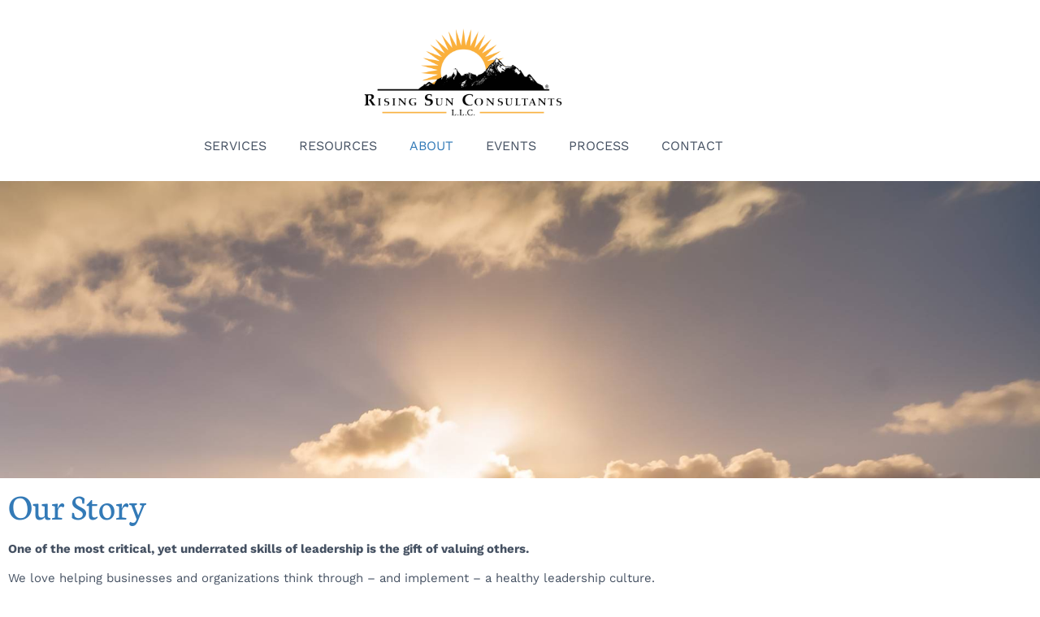

--- FILE ---
content_type: text/html; charset=UTF-8
request_url: https://risingsunconsultants.com/team/
body_size: 16445
content:
<!doctype html>
<html lang="en-US" prefix="og: https://ogp.me/ns#">
<head>

	
<!-- Global site tag (gtag.js) - Google Analytics -->
<script async src="https://www.googletagmanager.com/gtag/js?id=UA-116957818-1"></script>
<script>
  window.dataLayer = window.dataLayer || [];
  function gtag(){dataLayer.push(arguments);}
  gtag('js', new Date());

  gtag('config', 'UA-116957818-1');
</script>

<script>	
	console.log('new head new');
</script>
	
	
	
	
	<meta charset="UTF-8">
		<meta name="viewport" content="width=device-width, initial-scale=1">
	<link rel="profile" href="http://gmpg.org/xfn/11">
	
            <script data-no-defer="1" data-ezscrex="false" data-cfasync="false" data-pagespeed-no-defer data-cookieconsent="ignore">
                var ctPublicFunctions = {"_ajax_nonce":"c1d298aedc","_rest_nonce":"a9c0c15dca","_ajax_url":"\/wp-admin\/admin-ajax.php","_rest_url":"https:\/\/risingsunconsultants.com\/wp-json\/","data__cookies_type":"alternative","data__ajax_type":"rest","data__bot_detector_enabled":"1","data__frontend_data_log_enabled":1,"cookiePrefix":"","wprocket_detected":false,"host_url":"risingsunconsultants.com","text__ee_click_to_select":"Click to select the whole data","text__ee_original_email":"The complete one is","text__ee_got_it":"Got it","text__ee_blocked":"Blocked","text__ee_cannot_connect":"Cannot connect","text__ee_cannot_decode":"Can not decode email. Unknown reason","text__ee_email_decoder":"CleanTalk email decoder","text__ee_wait_for_decoding":"The magic is on the way!","text__ee_decoding_process":"Please wait a few seconds while we decode the contact data."}
            </script>
        
            <script data-no-defer="1" data-ezscrex="false" data-cfasync="false" data-pagespeed-no-defer data-cookieconsent="ignore">
                var ctPublic = {"_ajax_nonce":"c1d298aedc","settings__forms__check_internal":"0","settings__forms__check_external":"0","settings__forms__force_protection":0,"settings__forms__search_test":"1","settings__forms__wc_add_to_cart":"0","settings__data__bot_detector_enabled":"1","settings__sfw__anti_crawler":0,"blog_home":"https:\/\/risingsunconsultants.com\/","pixel__setting":"3","pixel__enabled":false,"pixel__url":null,"data__email_check_before_post":"1","data__email_check_exist_post":"0","data__cookies_type":"alternative","data__key_is_ok":true,"data__visible_fields_required":true,"wl_brandname":"Anti-Spam by CleanTalk","wl_brandname_short":"CleanTalk","ct_checkjs_key":1024190261,"emailEncoderPassKey":"519e17bca1c67b9ff19c55246a24d598","bot_detector_forms_excluded":"W10=","advancedCacheExists":false,"varnishCacheExists":false,"wc_ajax_add_to_cart":false}
            </script>
        
<!-- Search Engine Optimization by Rank Math - https://rankmath.com/ -->
<title>Team - Rising Sun Consultants</title>
<meta name="description" content="One of the most critical, yet underrated skills of leadership is the gift of valuing others."/>
<meta name="robots" content="follow, index, max-snippet:-1, max-video-preview:-1, max-image-preview:large"/>
<link rel="canonical" href="https://risingsunconsultants.com/team/" />
<meta property="og:locale" content="en_US" />
<meta property="og:type" content="article" />
<meta property="og:title" content="Team - Rising Sun Consultants" />
<meta property="og:description" content="One of the most critical, yet underrated skills of leadership is the gift of valuing others." />
<meta property="og:url" content="https://risingsunconsultants.com/team/" />
<meta property="og:site_name" content="Rising Sun Consultants" />
<meta property="og:updated_time" content="2024-06-12T10:31:08-04:00" />
<meta property="og:image" content="https://risingsunconsultants.com/wp-content/uploads/2021/07/RS-41-683x1024.jpg" />
<meta property="og:image:secure_url" content="https://risingsunconsultants.com/wp-content/uploads/2021/07/RS-41-683x1024.jpg" />
<meta property="og:image:alt" content="Team" />
<meta property="article:published_time" content="2020-07-02T14:05:22-04:00" />
<meta property="article:modified_time" content="2024-06-12T10:31:08-04:00" />
<meta name="twitter:card" content="summary_large_image" />
<meta name="twitter:title" content="Team - Rising Sun Consultants" />
<meta name="twitter:description" content="One of the most critical, yet underrated skills of leadership is the gift of valuing others." />
<meta name="twitter:image" content="https://risingsunconsultants.com/wp-content/uploads/2021/07/RS-41-683x1024.jpg" />
<meta name="twitter:label1" content="Time to read" />
<meta name="twitter:data1" content="3 minutes" />
<script type="application/ld+json" class="rank-math-schema">{"@context":"https://schema.org","@graph":[{"@type":"Place","@id":"https://risingsunconsultants.com/#place","geo":{"@type":"GeoCoordinates","latitude":"40.307330","longitude":" -76.694960"},"hasMap":"https://www.google.com/maps/search/?api=1&amp;query=40.307330, -76.694960","address":{"@type":"PostalAddress","streetAddress":"P.O. Box 441","addressLocality":"Hershey","addressRegion":"PA","postalCode":"17033\u200b","addressCountry":"USA"}},{"@type":"Organization","@id":"https://risingsunconsultants.com/#organization","name":"Rising Sun Consultants","url":"https://risingsunconsultants.com","email":"info@RisingSunConsultants.com","address":{"@type":"PostalAddress","streetAddress":"P.O. Box 441","addressLocality":"Hershey","addressRegion":"PA","postalCode":"17033\u200b","addressCountry":"USA"},"logo":{"@type":"ImageObject","@id":"https://risingsunconsultants.com/#logo","url":"https://risingsunconsultants.com/wp-content/uploads/2020/07/rising-sun-logo.png","contentUrl":"https://risingsunconsultants.com/wp-content/uploads/2020/07/rising-sun-logo.png","caption":"Rising Sun Consultants","inLanguage":"en-US","width":"1500","height":"700"},"contactPoint":[{"@type":"ContactPoint","telephone":"+1-717-512-8958","contactType":"customer support"}],"location":{"@id":"https://risingsunconsultants.com/#place"}},{"@type":"WebSite","@id":"https://risingsunconsultants.com/#website","url":"https://risingsunconsultants.com","name":"Rising Sun Consultants","publisher":{"@id":"https://risingsunconsultants.com/#organization"},"inLanguage":"en-US"},{"@type":"ImageObject","@id":"https://risingsunconsultants.com/wp-content/uploads/2021/07/RS-41-683x1024.jpg","url":"https://risingsunconsultants.com/wp-content/uploads/2021/07/RS-41-683x1024.jpg","width":"200","height":"200","inLanguage":"en-US"},{"@type":"WebPage","@id":"https://risingsunconsultants.com/team/#webpage","url":"https://risingsunconsultants.com/team/","name":"Team - Rising Sun Consultants","datePublished":"2020-07-02T14:05:22-04:00","dateModified":"2024-06-12T10:31:08-04:00","isPartOf":{"@id":"https://risingsunconsultants.com/#website"},"primaryImageOfPage":{"@id":"https://risingsunconsultants.com/wp-content/uploads/2021/07/RS-41-683x1024.jpg"},"inLanguage":"en-US"},{"@type":"Person","@id":"https://risingsunconsultants.com/author/sparrowwebsites/","name":"sparrowwebsites","url":"https://risingsunconsultants.com/author/sparrowwebsites/","image":{"@type":"ImageObject","@id":"https://secure.gravatar.com/avatar/862741c6f1c17cfdf2ac7368079d004a4cac3d72d4a0e8bcce345b8b7e9a3afd?s=96&amp;d=mm&amp;r=g","url":"https://secure.gravatar.com/avatar/862741c6f1c17cfdf2ac7368079d004a4cac3d72d4a0e8bcce345b8b7e9a3afd?s=96&amp;d=mm&amp;r=g","caption":"sparrowwebsites","inLanguage":"en-US"},"worksFor":{"@id":"https://risingsunconsultants.com/#organization"}},{"@type":"Article","headline":"Team","datePublished":"2020-07-02T14:05:22-04:00","dateModified":"2024-06-12T10:31:08-04:00","author":{"@id":"https://risingsunconsultants.com/author/sparrowwebsites/","name":"sparrowwebsites"},"publisher":{"@id":"https://risingsunconsultants.com/#organization"},"description":"One of the most critical, yet underrated skills of leadership is the gift of valuing others.","name":"Team","@id":"https://risingsunconsultants.com/team/#richSnippet","isPartOf":{"@id":"https://risingsunconsultants.com/team/#webpage"},"image":{"@id":"https://risingsunconsultants.com/wp-content/uploads/2021/07/RS-41-683x1024.jpg"},"inLanguage":"en-US","mainEntityOfPage":{"@id":"https://risingsunconsultants.com/team/#webpage"}}]}</script>
<!-- /Rank Math WordPress SEO plugin -->

<link rel='dns-prefetch' href='//fd.cleantalk.org' />
<link rel="alternate" type="application/rss+xml" title="Rising Sun Consultants &raquo; Feed" href="https://risingsunconsultants.com/feed/" />
<link rel="alternate" type="application/rss+xml" title="Rising Sun Consultants &raquo; Comments Feed" href="https://risingsunconsultants.com/comments/feed/" />
<link rel="alternate" title="oEmbed (JSON)" type="application/json+oembed" href="https://risingsunconsultants.com/wp-json/oembed/1.0/embed?url=https%3A%2F%2Frisingsunconsultants.com%2Fteam%2F" />
<link rel="alternate" title="oEmbed (XML)" type="text/xml+oembed" href="https://risingsunconsultants.com/wp-json/oembed/1.0/embed?url=https%3A%2F%2Frisingsunconsultants.com%2Fteam%2F&#038;format=xml" />
<style id='wp-img-auto-sizes-contain-inline-css'>
img:is([sizes=auto i],[sizes^="auto," i]){contain-intrinsic-size:3000px 1500px}
/*# sourceURL=wp-img-auto-sizes-contain-inline-css */
</style>
<style id='wp-emoji-styles-inline-css'>

	img.wp-smiley, img.emoji {
		display: inline !important;
		border: none !important;
		box-shadow: none !important;
		height: 1em !important;
		width: 1em !important;
		margin: 0 0.07em !important;
		vertical-align: -0.1em !important;
		background: none !important;
		padding: 0 !important;
	}
/*# sourceURL=wp-emoji-styles-inline-css */
</style>
<style id='global-styles-inline-css'>
:root{--wp--preset--aspect-ratio--square: 1;--wp--preset--aspect-ratio--4-3: 4/3;--wp--preset--aspect-ratio--3-4: 3/4;--wp--preset--aspect-ratio--3-2: 3/2;--wp--preset--aspect-ratio--2-3: 2/3;--wp--preset--aspect-ratio--16-9: 16/9;--wp--preset--aspect-ratio--9-16: 9/16;--wp--preset--color--black: #000000;--wp--preset--color--cyan-bluish-gray: #abb8c3;--wp--preset--color--white: #ffffff;--wp--preset--color--pale-pink: #f78da7;--wp--preset--color--vivid-red: #cf2e2e;--wp--preset--color--luminous-vivid-orange: #ff6900;--wp--preset--color--luminous-vivid-amber: #fcb900;--wp--preset--color--light-green-cyan: #7bdcb5;--wp--preset--color--vivid-green-cyan: #00d084;--wp--preset--color--pale-cyan-blue: #8ed1fc;--wp--preset--color--vivid-cyan-blue: #0693e3;--wp--preset--color--vivid-purple: #9b51e0;--wp--preset--gradient--vivid-cyan-blue-to-vivid-purple: linear-gradient(135deg,rgb(6,147,227) 0%,rgb(155,81,224) 100%);--wp--preset--gradient--light-green-cyan-to-vivid-green-cyan: linear-gradient(135deg,rgb(122,220,180) 0%,rgb(0,208,130) 100%);--wp--preset--gradient--luminous-vivid-amber-to-luminous-vivid-orange: linear-gradient(135deg,rgb(252,185,0) 0%,rgb(255,105,0) 100%);--wp--preset--gradient--luminous-vivid-orange-to-vivid-red: linear-gradient(135deg,rgb(255,105,0) 0%,rgb(207,46,46) 100%);--wp--preset--gradient--very-light-gray-to-cyan-bluish-gray: linear-gradient(135deg,rgb(238,238,238) 0%,rgb(169,184,195) 100%);--wp--preset--gradient--cool-to-warm-spectrum: linear-gradient(135deg,rgb(74,234,220) 0%,rgb(151,120,209) 20%,rgb(207,42,186) 40%,rgb(238,44,130) 60%,rgb(251,105,98) 80%,rgb(254,248,76) 100%);--wp--preset--gradient--blush-light-purple: linear-gradient(135deg,rgb(255,206,236) 0%,rgb(152,150,240) 100%);--wp--preset--gradient--blush-bordeaux: linear-gradient(135deg,rgb(254,205,165) 0%,rgb(254,45,45) 50%,rgb(107,0,62) 100%);--wp--preset--gradient--luminous-dusk: linear-gradient(135deg,rgb(255,203,112) 0%,rgb(199,81,192) 50%,rgb(65,88,208) 100%);--wp--preset--gradient--pale-ocean: linear-gradient(135deg,rgb(255,245,203) 0%,rgb(182,227,212) 50%,rgb(51,167,181) 100%);--wp--preset--gradient--electric-grass: linear-gradient(135deg,rgb(202,248,128) 0%,rgb(113,206,126) 100%);--wp--preset--gradient--midnight: linear-gradient(135deg,rgb(2,3,129) 0%,rgb(40,116,252) 100%);--wp--preset--font-size--small: 13px;--wp--preset--font-size--medium: 20px;--wp--preset--font-size--large: 36px;--wp--preset--font-size--x-large: 42px;--wp--preset--spacing--20: 0.44rem;--wp--preset--spacing--30: 0.67rem;--wp--preset--spacing--40: 1rem;--wp--preset--spacing--50: 1.5rem;--wp--preset--spacing--60: 2.25rem;--wp--preset--spacing--70: 3.38rem;--wp--preset--spacing--80: 5.06rem;--wp--preset--shadow--natural: 6px 6px 9px rgba(0, 0, 0, 0.2);--wp--preset--shadow--deep: 12px 12px 50px rgba(0, 0, 0, 0.4);--wp--preset--shadow--sharp: 6px 6px 0px rgba(0, 0, 0, 0.2);--wp--preset--shadow--outlined: 6px 6px 0px -3px rgb(255, 255, 255), 6px 6px rgb(0, 0, 0);--wp--preset--shadow--crisp: 6px 6px 0px rgb(0, 0, 0);}:root { --wp--style--global--content-size: 800px;--wp--style--global--wide-size: 1200px; }:where(body) { margin: 0; }.wp-site-blocks > .alignleft { float: left; margin-right: 2em; }.wp-site-blocks > .alignright { float: right; margin-left: 2em; }.wp-site-blocks > .aligncenter { justify-content: center; margin-left: auto; margin-right: auto; }:where(.wp-site-blocks) > * { margin-block-start: 24px; margin-block-end: 0; }:where(.wp-site-blocks) > :first-child { margin-block-start: 0; }:where(.wp-site-blocks) > :last-child { margin-block-end: 0; }:root { --wp--style--block-gap: 24px; }:root :where(.is-layout-flow) > :first-child{margin-block-start: 0;}:root :where(.is-layout-flow) > :last-child{margin-block-end: 0;}:root :where(.is-layout-flow) > *{margin-block-start: 24px;margin-block-end: 0;}:root :where(.is-layout-constrained) > :first-child{margin-block-start: 0;}:root :where(.is-layout-constrained) > :last-child{margin-block-end: 0;}:root :where(.is-layout-constrained) > *{margin-block-start: 24px;margin-block-end: 0;}:root :where(.is-layout-flex){gap: 24px;}:root :where(.is-layout-grid){gap: 24px;}.is-layout-flow > .alignleft{float: left;margin-inline-start: 0;margin-inline-end: 2em;}.is-layout-flow > .alignright{float: right;margin-inline-start: 2em;margin-inline-end: 0;}.is-layout-flow > .aligncenter{margin-left: auto !important;margin-right: auto !important;}.is-layout-constrained > .alignleft{float: left;margin-inline-start: 0;margin-inline-end: 2em;}.is-layout-constrained > .alignright{float: right;margin-inline-start: 2em;margin-inline-end: 0;}.is-layout-constrained > .aligncenter{margin-left: auto !important;margin-right: auto !important;}.is-layout-constrained > :where(:not(.alignleft):not(.alignright):not(.alignfull)){max-width: var(--wp--style--global--content-size);margin-left: auto !important;margin-right: auto !important;}.is-layout-constrained > .alignwide{max-width: var(--wp--style--global--wide-size);}body .is-layout-flex{display: flex;}.is-layout-flex{flex-wrap: wrap;align-items: center;}.is-layout-flex > :is(*, div){margin: 0;}body .is-layout-grid{display: grid;}.is-layout-grid > :is(*, div){margin: 0;}body{padding-top: 0px;padding-right: 0px;padding-bottom: 0px;padding-left: 0px;}a:where(:not(.wp-element-button)){text-decoration: underline;}:root :where(.wp-element-button, .wp-block-button__link){background-color: #32373c;border-width: 0;color: #fff;font-family: inherit;font-size: inherit;font-style: inherit;font-weight: inherit;letter-spacing: inherit;line-height: inherit;padding-top: calc(0.667em + 2px);padding-right: calc(1.333em + 2px);padding-bottom: calc(0.667em + 2px);padding-left: calc(1.333em + 2px);text-decoration: none;text-transform: inherit;}.has-black-color{color: var(--wp--preset--color--black) !important;}.has-cyan-bluish-gray-color{color: var(--wp--preset--color--cyan-bluish-gray) !important;}.has-white-color{color: var(--wp--preset--color--white) !important;}.has-pale-pink-color{color: var(--wp--preset--color--pale-pink) !important;}.has-vivid-red-color{color: var(--wp--preset--color--vivid-red) !important;}.has-luminous-vivid-orange-color{color: var(--wp--preset--color--luminous-vivid-orange) !important;}.has-luminous-vivid-amber-color{color: var(--wp--preset--color--luminous-vivid-amber) !important;}.has-light-green-cyan-color{color: var(--wp--preset--color--light-green-cyan) !important;}.has-vivid-green-cyan-color{color: var(--wp--preset--color--vivid-green-cyan) !important;}.has-pale-cyan-blue-color{color: var(--wp--preset--color--pale-cyan-blue) !important;}.has-vivid-cyan-blue-color{color: var(--wp--preset--color--vivid-cyan-blue) !important;}.has-vivid-purple-color{color: var(--wp--preset--color--vivid-purple) !important;}.has-black-background-color{background-color: var(--wp--preset--color--black) !important;}.has-cyan-bluish-gray-background-color{background-color: var(--wp--preset--color--cyan-bluish-gray) !important;}.has-white-background-color{background-color: var(--wp--preset--color--white) !important;}.has-pale-pink-background-color{background-color: var(--wp--preset--color--pale-pink) !important;}.has-vivid-red-background-color{background-color: var(--wp--preset--color--vivid-red) !important;}.has-luminous-vivid-orange-background-color{background-color: var(--wp--preset--color--luminous-vivid-orange) !important;}.has-luminous-vivid-amber-background-color{background-color: var(--wp--preset--color--luminous-vivid-amber) !important;}.has-light-green-cyan-background-color{background-color: var(--wp--preset--color--light-green-cyan) !important;}.has-vivid-green-cyan-background-color{background-color: var(--wp--preset--color--vivid-green-cyan) !important;}.has-pale-cyan-blue-background-color{background-color: var(--wp--preset--color--pale-cyan-blue) !important;}.has-vivid-cyan-blue-background-color{background-color: var(--wp--preset--color--vivid-cyan-blue) !important;}.has-vivid-purple-background-color{background-color: var(--wp--preset--color--vivid-purple) !important;}.has-black-border-color{border-color: var(--wp--preset--color--black) !important;}.has-cyan-bluish-gray-border-color{border-color: var(--wp--preset--color--cyan-bluish-gray) !important;}.has-white-border-color{border-color: var(--wp--preset--color--white) !important;}.has-pale-pink-border-color{border-color: var(--wp--preset--color--pale-pink) !important;}.has-vivid-red-border-color{border-color: var(--wp--preset--color--vivid-red) !important;}.has-luminous-vivid-orange-border-color{border-color: var(--wp--preset--color--luminous-vivid-orange) !important;}.has-luminous-vivid-amber-border-color{border-color: var(--wp--preset--color--luminous-vivid-amber) !important;}.has-light-green-cyan-border-color{border-color: var(--wp--preset--color--light-green-cyan) !important;}.has-vivid-green-cyan-border-color{border-color: var(--wp--preset--color--vivid-green-cyan) !important;}.has-pale-cyan-blue-border-color{border-color: var(--wp--preset--color--pale-cyan-blue) !important;}.has-vivid-cyan-blue-border-color{border-color: var(--wp--preset--color--vivid-cyan-blue) !important;}.has-vivid-purple-border-color{border-color: var(--wp--preset--color--vivid-purple) !important;}.has-vivid-cyan-blue-to-vivid-purple-gradient-background{background: var(--wp--preset--gradient--vivid-cyan-blue-to-vivid-purple) !important;}.has-light-green-cyan-to-vivid-green-cyan-gradient-background{background: var(--wp--preset--gradient--light-green-cyan-to-vivid-green-cyan) !important;}.has-luminous-vivid-amber-to-luminous-vivid-orange-gradient-background{background: var(--wp--preset--gradient--luminous-vivid-amber-to-luminous-vivid-orange) !important;}.has-luminous-vivid-orange-to-vivid-red-gradient-background{background: var(--wp--preset--gradient--luminous-vivid-orange-to-vivid-red) !important;}.has-very-light-gray-to-cyan-bluish-gray-gradient-background{background: var(--wp--preset--gradient--very-light-gray-to-cyan-bluish-gray) !important;}.has-cool-to-warm-spectrum-gradient-background{background: var(--wp--preset--gradient--cool-to-warm-spectrum) !important;}.has-blush-light-purple-gradient-background{background: var(--wp--preset--gradient--blush-light-purple) !important;}.has-blush-bordeaux-gradient-background{background: var(--wp--preset--gradient--blush-bordeaux) !important;}.has-luminous-dusk-gradient-background{background: var(--wp--preset--gradient--luminous-dusk) !important;}.has-pale-ocean-gradient-background{background: var(--wp--preset--gradient--pale-ocean) !important;}.has-electric-grass-gradient-background{background: var(--wp--preset--gradient--electric-grass) !important;}.has-midnight-gradient-background{background: var(--wp--preset--gradient--midnight) !important;}.has-small-font-size{font-size: var(--wp--preset--font-size--small) !important;}.has-medium-font-size{font-size: var(--wp--preset--font-size--medium) !important;}.has-large-font-size{font-size: var(--wp--preset--font-size--large) !important;}.has-x-large-font-size{font-size: var(--wp--preset--font-size--x-large) !important;}
:root :where(.wp-block-pullquote){font-size: 1.5em;line-height: 1.6;}
/*# sourceURL=global-styles-inline-css */
</style>
<link rel='stylesheet' id='cleantalk-public-css-css' href='https://risingsunconsultants.com/wp-content/plugins/cleantalk-spam-protect/css/cleantalk-public.min.css?ver=6.70.1_1766665569' media='all' />
<link rel='stylesheet' id='cleantalk-email-decoder-css-css' href='https://risingsunconsultants.com/wp-content/plugins/cleantalk-spam-protect/css/cleantalk-email-decoder.min.css?ver=6.70.1_1766665569' media='all' />
<link rel='stylesheet' id='hello-elementor-theme-style-css' href='https://risingsunconsultants.com/wp-content/themes/hello-elementor/assets/css/theme.css?ver=3.4.5' media='all' />
<link rel='stylesheet' id='hello-elementor-child-style-css' href='https://risingsunconsultants.com/wp-content/themes/hello-theme-child-master/style.css?ver=1.0.0' media='all' />
<link rel='stylesheet' id='hello-elementor-css' href='https://risingsunconsultants.com/wp-content/themes/hello-elementor/assets/css/reset.css?ver=3.4.5' media='all' />
<link rel='stylesheet' id='hello-elementor-header-footer-css' href='https://risingsunconsultants.com/wp-content/themes/hello-elementor/assets/css/header-footer.css?ver=3.4.5' media='all' />
<link rel='stylesheet' id='elementor-frontend-css' href='https://risingsunconsultants.com/wp-content/plugins/elementor/assets/css/frontend.min.css?ver=3.34.2' media='all' />
<link rel='stylesheet' id='widget-image-css' href='https://risingsunconsultants.com/wp-content/plugins/elementor/assets/css/widget-image.min.css?ver=3.34.2' media='all' />
<link rel='stylesheet' id='widget-nav-menu-css' href='https://risingsunconsultants.com/wp-content/plugins/elementor-pro/assets/css/widget-nav-menu.min.css?ver=3.34.1' media='all' />
<link rel='stylesheet' id='widget-heading-css' href='https://risingsunconsultants.com/wp-content/plugins/elementor/assets/css/widget-heading.min.css?ver=3.34.2' media='all' />
<link rel='stylesheet' id='widget-icon-list-css' href='https://risingsunconsultants.com/wp-content/plugins/elementor/assets/css/widget-icon-list.min.css?ver=3.34.2' media='all' />
<link rel='stylesheet' id='widget-form-css' href='https://risingsunconsultants.com/wp-content/plugins/elementor-pro/assets/css/widget-form.min.css?ver=3.34.1' media='all' />
<link rel='stylesheet' id='widget-social-icons-css' href='https://risingsunconsultants.com/wp-content/plugins/elementor/assets/css/widget-social-icons.min.css?ver=3.34.2' media='all' />
<link rel='stylesheet' id='e-apple-webkit-css' href='https://risingsunconsultants.com/wp-content/plugins/elementor/assets/css/conditionals/apple-webkit.min.css?ver=3.34.2' media='all' />
<link rel='stylesheet' id='e-popup-css' href='https://risingsunconsultants.com/wp-content/plugins/elementor-pro/assets/css/conditionals/popup.min.css?ver=3.34.1' media='all' />
<link rel='stylesheet' id='elementor-icons-css' href='https://risingsunconsultants.com/wp-content/plugins/elementor/assets/lib/eicons/css/elementor-icons.min.css?ver=5.46.0' media='all' />
<link rel='stylesheet' id='elementor-post-723-css' href='https://risingsunconsultants.com/wp-content/uploads/elementor/css/post-723.css?ver=1768954026' media='all' />
<link rel='stylesheet' id='font-awesome-5-all-css' href='https://risingsunconsultants.com/wp-content/plugins/elementor/assets/lib/font-awesome/css/all.min.css?ver=3.34.2' media='all' />
<link rel='stylesheet' id='font-awesome-4-shim-css' href='https://risingsunconsultants.com/wp-content/plugins/elementor/assets/lib/font-awesome/css/v4-shims.min.css?ver=3.34.2' media='all' />
<link rel='stylesheet' id='e-animation-fadeInUp-css' href='https://risingsunconsultants.com/wp-content/plugins/elementor/assets/lib/animations/styles/fadeInUp.min.css?ver=3.34.2' media='all' />
<link rel='stylesheet' id='widget-divider-css' href='https://risingsunconsultants.com/wp-content/plugins/elementor/assets/css/widget-divider.min.css?ver=3.34.2' media='all' />
<link rel='stylesheet' id='widget-spacer-css' href='https://risingsunconsultants.com/wp-content/plugins/elementor/assets/css/widget-spacer.min.css?ver=3.34.2' media='all' />
<link rel='stylesheet' id='elementor-post-955-css' href='https://risingsunconsultants.com/wp-content/uploads/elementor/css/post-955.css?ver=1768961690' media='all' />
<link rel='stylesheet' id='elementor-post-58-css' href='https://risingsunconsultants.com/wp-content/uploads/elementor/css/post-58.css?ver=1768954027' media='all' />
<link rel='stylesheet' id='elementor-post-62-css' href='https://risingsunconsultants.com/wp-content/uploads/elementor/css/post-62.css?ver=1768954027' media='all' />
<link rel='stylesheet' id='elementor-post-4018-css' href='https://risingsunconsultants.com/wp-content/uploads/elementor/css/post-4018.css?ver=1768954027' media='all' />
<link rel='stylesheet' id='elementor-gf-local-roboto-css' href='https://risingsunconsultants.com/wp-content/uploads/elementor/google-fonts/css/roboto.css?ver=1742256429' media='all' />
<link rel='stylesheet' id='elementor-gf-local-robotoslab-css' href='https://risingsunconsultants.com/wp-content/uploads/elementor/google-fonts/css/robotoslab.css?ver=1742256429' media='all' />
<link rel='stylesheet' id='elementor-gf-local-worksans-css' href='https://risingsunconsultants.com/wp-content/uploads/elementor/google-fonts/css/worksans.css?ver=1742256430' media='all' />
<link rel='stylesheet' id='elementor-gf-local-neuton-css' href='https://risingsunconsultants.com/wp-content/uploads/elementor/google-fonts/css/neuton.css?ver=1742256430' media='all' />
<link rel='stylesheet' id='elementor-icons-shared-0-css' href='https://risingsunconsultants.com/wp-content/plugins/elementor/assets/lib/font-awesome/css/fontawesome.min.css?ver=5.15.3' media='all' />
<link rel='stylesheet' id='elementor-icons-fa-solid-css' href='https://risingsunconsultants.com/wp-content/plugins/elementor/assets/lib/font-awesome/css/solid.min.css?ver=5.15.3' media='all' />
<link rel='stylesheet' id='elementor-icons-fa-brands-css' href='https://risingsunconsultants.com/wp-content/plugins/elementor/assets/lib/font-awesome/css/brands.min.css?ver=5.15.3' media='all' />
<script src="https://risingsunconsultants.com/wp-content/plugins/cleantalk-spam-protect/js/apbct-public-bundle.min.js?ver=6.70.1_1766665569" id="apbct-public-bundle.min-js-js"></script>
<script src="https://fd.cleantalk.org/ct-bot-detector-wrapper.js?ver=6.70.1" id="ct_bot_detector-js" defer data-wp-strategy="defer"></script>
<script src="https://risingsunconsultants.com/wp-includes/js/jquery/jquery.min.js?ver=3.7.1" id="jquery-core-js"></script>
<script src="https://risingsunconsultants.com/wp-includes/js/jquery/jquery-migrate.min.js?ver=3.4.1" id="jquery-migrate-js"></script>
<script src="https://risingsunconsultants.com/wp-content/plugins/elementor/assets/lib/font-awesome/js/v4-shims.min.js?ver=3.34.2" id="font-awesome-4-shim-js"></script>
<link rel="https://api.w.org/" href="https://risingsunconsultants.com/wp-json/" /><link rel="alternate" title="JSON" type="application/json" href="https://risingsunconsultants.com/wp-json/wp/v2/pages/955" /><link rel="EditURI" type="application/rsd+xml" title="RSD" href="https://risingsunconsultants.com/xmlrpc.php?rsd" />
<meta name="generator" content="WordPress 6.9" />
<link rel='shortlink' href='https://risingsunconsultants.com/?p=955' />
<meta name="generator" content="Elementor 3.34.2; features: additional_custom_breakpoints; settings: css_print_method-external, google_font-enabled, font_display-auto">
			<style>
				.e-con.e-parent:nth-of-type(n+4):not(.e-lazyloaded):not(.e-no-lazyload),
				.e-con.e-parent:nth-of-type(n+4):not(.e-lazyloaded):not(.e-no-lazyload) * {
					background-image: none !important;
				}
				@media screen and (max-height: 1024px) {
					.e-con.e-parent:nth-of-type(n+3):not(.e-lazyloaded):not(.e-no-lazyload),
					.e-con.e-parent:nth-of-type(n+3):not(.e-lazyloaded):not(.e-no-lazyload) * {
						background-image: none !important;
					}
				}
				@media screen and (max-height: 640px) {
					.e-con.e-parent:nth-of-type(n+2):not(.e-lazyloaded):not(.e-no-lazyload),
					.e-con.e-parent:nth-of-type(n+2):not(.e-lazyloaded):not(.e-no-lazyload) * {
						background-image: none !important;
					}
				}
			</style>
			<script src="/wp-content/mu-plugins/captaincore-analytics.js" data-site="DWMXSRSF" defer></script>
<link rel="icon" href="https://risingsunconsultants.com/wp-content/uploads/2020/07/cropped-rising-sun-logo-32x32.png" sizes="32x32" />
<link rel="icon" href="https://risingsunconsultants.com/wp-content/uploads/2020/07/cropped-rising-sun-logo-192x192.png" sizes="192x192" />
<link rel="apple-touch-icon" href="https://risingsunconsultants.com/wp-content/uploads/2020/07/cropped-rising-sun-logo-180x180.png" />
<meta name="msapplication-TileImage" content="https://risingsunconsultants.com/wp-content/uploads/2020/07/cropped-rising-sun-logo-270x270.png" />
</head>
<body class="wp-singular page-template page-template-elementor_header_footer page page-id-955 wp-custom-logo wp-embed-responsive wp-theme-hello-elementor wp-child-theme-hello-theme-child-master hello-elementor-default elementor-default elementor-template-full-width elementor-kit-723 elementor-page elementor-page-955">

		<header data-elementor-type="header" data-elementor-id="58" class="elementor elementor-58 elementor-location-header" data-elementor-post-type="elementor_library">
					<section class="elementor-section elementor-top-section elementor-element elementor-element-3ce9851 elementor-section-boxed elementor-section-height-default elementor-section-height-default" data-id="3ce9851" data-element_type="section" data-settings="{&quot;background_background&quot;:&quot;classic&quot;}">
						<div class="elementor-container elementor-column-gap-default">
					<div class="elementor-column elementor-col-100 elementor-top-column elementor-element elementor-element-5f6480c" data-id="5f6480c" data-element_type="column">
			<div class="elementor-widget-wrap elementor-element-populated">
						<div class="elementor-element elementor-element-af26b99 elementor-widget elementor-widget-theme-site-logo elementor-widget-image" data-id="af26b99" data-element_type="widget" data-widget_type="theme-site-logo.default">
				<div class="elementor-widget-container">
											<a href="https://risingsunconsultants.com">
			<img fetchpriority="high" width="1500" height="700" src="https://risingsunconsultants.com/wp-content/uploads/2020/07/rising-sun-logo.png" class="attachment-full size-full wp-image-1193" alt="" srcset="https://risingsunconsultants.com/wp-content/uploads/2020/07/rising-sun-logo.png 1500w, https://risingsunconsultants.com/wp-content/uploads/2020/07/rising-sun-logo-300x140.png 300w, https://risingsunconsultants.com/wp-content/uploads/2020/07/rising-sun-logo-1024x478.png 1024w, https://risingsunconsultants.com/wp-content/uploads/2020/07/rising-sun-logo-768x358.png 768w" sizes="(max-width: 1500px) 100vw, 1500px" />				</a>
											</div>
				</div>
					</div>
		</div>
					</div>
		</section>
				<header class="elementor-section elementor-top-section elementor-element elementor-element-68c67b07 elementor-section-content-middle dc-has-condition dc-condition-not_contains elementor-section-boxed elementor-section-height-default elementor-section-height-default" data-id="68c67b07" data-element_type="section">
						<div class="elementor-container elementor-column-gap-no">
					<div class="elementor-column elementor-col-100 elementor-top-column elementor-element elementor-element-e40e6cb" data-id="e40e6cb" data-element_type="column">
			<div class="elementor-widget-wrap elementor-element-populated">
						<div class="elementor-element elementor-element-d5ff7db elementor-nav-menu__align-center elementor-nav-menu--dropdown-mobile elementor-nav-menu__text-align-aside elementor-nav-menu--toggle elementor-nav-menu--burger elementor-widget elementor-widget-nav-menu" data-id="d5ff7db" data-element_type="widget" data-settings="{&quot;layout&quot;:&quot;horizontal&quot;,&quot;submenu_icon&quot;:{&quot;value&quot;:&quot;&lt;i class=\&quot;fas fa-caret-down\&quot; aria-hidden=\&quot;true\&quot;&gt;&lt;\/i&gt;&quot;,&quot;library&quot;:&quot;fa-solid&quot;},&quot;toggle&quot;:&quot;burger&quot;}" data-widget_type="nav-menu.default">
				<div class="elementor-widget-container">
								<nav aria-label="Menu" class="elementor-nav-menu--main elementor-nav-menu__container elementor-nav-menu--layout-horizontal e--pointer-underline e--animation-fade">
				<ul id="menu-1-d5ff7db" class="elementor-nav-menu"><li class="menu-item menu-item-type-post_type menu-item-object-page menu-item-has-children menu-item-1586"><a href="https://risingsunconsultants.com/services/" class="elementor-item">Services</a>
<ul class="sub-menu elementor-nav-menu--dropdown">
	<li class="menu-item menu-item-type-post_type menu-item-object-page menu-item-1675"><a href="https://risingsunconsultants.com/services/leadership-development/" class="elementor-sub-item">Leadership Development</a></li>
	<li class="menu-item menu-item-type-post_type menu-item-object-page menu-item-1674"><a href="https://risingsunconsultants.com/services/supervisor-development/" class="elementor-sub-item">Supervisor Development</a></li>
	<li class="menu-item menu-item-type-post_type menu-item-object-page menu-item-1673"><a href="https://risingsunconsultants.com/services/culture-building/" class="elementor-sub-item">Culture Building</a></li>
	<li class="menu-item menu-item-type-post_type menu-item-object-page menu-item-1672"><a href="https://risingsunconsultants.com/services/coaching/" class="elementor-sub-item">Coaching</a></li>
	<li class="menu-item menu-item-type-post_type menu-item-object-page menu-item-1818"><a href="https://risingsunconsultants.com/services/assessments/" class="elementor-sub-item">Assessments</a></li>
	<li class="menu-item menu-item-type-post_type menu-item-object-page menu-item-1670"><a href="https://risingsunconsultants.com/services/specialized-workshops/" class="elementor-sub-item">Specialized Workshops</a></li>
	<li class="menu-item menu-item-type-post_type menu-item-object-page menu-item-1669"><a href="https://risingsunconsultants.com/services/speaking-engagements/" class="elementor-sub-item">Speaking Engagements</a></li>
</ul>
</li>
<li class="menu-item menu-item-type-custom menu-item-object-custom menu-item-has-children menu-item-1317"><a href="#" class="elementor-item elementor-item-anchor">Resources</a>
<ul class="sub-menu elementor-nav-menu--dropdown">
	<li class="menu-item menu-item-type-post_type menu-item-object-page menu-item-1249"><a href="https://risingsunconsultants.com/blog/" class="elementor-sub-item">Blog</a></li>
	<li class="menu-item menu-item-type-post_type menu-item-object-page menu-item-1318"><a href="https://risingsunconsultants.com/10-keys-book/" class="elementor-sub-item">Our Book</a></li>
	<li class="menu-item menu-item-type-custom menu-item-object-custom menu-item-4199"><a href="https://catalog.mindedge.com/risingsun" class="elementor-sub-item">Online Courses</a></li>
</ul>
</li>
<li class="menu-item menu-item-type-post_type menu-item-object-page current-menu-item page_item page-item-955 current_page_item menu-item-1175"><a href="https://risingsunconsultants.com/team/" aria-current="page" class="elementor-item elementor-item-active">About</a></li>
<li class="menu-item menu-item-type-post_type menu-item-object-page menu-item-4242"><a href="https://risingsunconsultants.com/events/" class="elementor-item">Events</a></li>
<li class="menu-item menu-item-type-post_type menu-item-object-page menu-item-3603"><a href="https://risingsunconsultants.com/our-process/" class="elementor-item">Process</a></li>
<li class="menu-item menu-item-type-post_type menu-item-object-page menu-item-1309"><a href="https://risingsunconsultants.com/contact/" class="elementor-item">Contact</a></li>
</ul>			</nav>
					<div class="elementor-menu-toggle" role="button" tabindex="0" aria-label="Menu Toggle" aria-expanded="false">
			<i aria-hidden="true" role="presentation" class="elementor-menu-toggle__icon--open eicon-menu-bar"></i><i aria-hidden="true" role="presentation" class="elementor-menu-toggle__icon--close eicon-close"></i>		</div>
					<nav class="elementor-nav-menu--dropdown elementor-nav-menu__container" aria-hidden="true">
				<ul id="menu-2-d5ff7db" class="elementor-nav-menu"><li class="menu-item menu-item-type-post_type menu-item-object-page menu-item-has-children menu-item-1586"><a href="https://risingsunconsultants.com/services/" class="elementor-item" tabindex="-1">Services</a>
<ul class="sub-menu elementor-nav-menu--dropdown">
	<li class="menu-item menu-item-type-post_type menu-item-object-page menu-item-1675"><a href="https://risingsunconsultants.com/services/leadership-development/" class="elementor-sub-item" tabindex="-1">Leadership Development</a></li>
	<li class="menu-item menu-item-type-post_type menu-item-object-page menu-item-1674"><a href="https://risingsunconsultants.com/services/supervisor-development/" class="elementor-sub-item" tabindex="-1">Supervisor Development</a></li>
	<li class="menu-item menu-item-type-post_type menu-item-object-page menu-item-1673"><a href="https://risingsunconsultants.com/services/culture-building/" class="elementor-sub-item" tabindex="-1">Culture Building</a></li>
	<li class="menu-item menu-item-type-post_type menu-item-object-page menu-item-1672"><a href="https://risingsunconsultants.com/services/coaching/" class="elementor-sub-item" tabindex="-1">Coaching</a></li>
	<li class="menu-item menu-item-type-post_type menu-item-object-page menu-item-1818"><a href="https://risingsunconsultants.com/services/assessments/" class="elementor-sub-item" tabindex="-1">Assessments</a></li>
	<li class="menu-item menu-item-type-post_type menu-item-object-page menu-item-1670"><a href="https://risingsunconsultants.com/services/specialized-workshops/" class="elementor-sub-item" tabindex="-1">Specialized Workshops</a></li>
	<li class="menu-item menu-item-type-post_type menu-item-object-page menu-item-1669"><a href="https://risingsunconsultants.com/services/speaking-engagements/" class="elementor-sub-item" tabindex="-1">Speaking Engagements</a></li>
</ul>
</li>
<li class="menu-item menu-item-type-custom menu-item-object-custom menu-item-has-children menu-item-1317"><a href="#" class="elementor-item elementor-item-anchor" tabindex="-1">Resources</a>
<ul class="sub-menu elementor-nav-menu--dropdown">
	<li class="menu-item menu-item-type-post_type menu-item-object-page menu-item-1249"><a href="https://risingsunconsultants.com/blog/" class="elementor-sub-item" tabindex="-1">Blog</a></li>
	<li class="menu-item menu-item-type-post_type menu-item-object-page menu-item-1318"><a href="https://risingsunconsultants.com/10-keys-book/" class="elementor-sub-item" tabindex="-1">Our Book</a></li>
	<li class="menu-item menu-item-type-custom menu-item-object-custom menu-item-4199"><a href="https://catalog.mindedge.com/risingsun" class="elementor-sub-item" tabindex="-1">Online Courses</a></li>
</ul>
</li>
<li class="menu-item menu-item-type-post_type menu-item-object-page current-menu-item page_item page-item-955 current_page_item menu-item-1175"><a href="https://risingsunconsultants.com/team/" aria-current="page" class="elementor-item elementor-item-active" tabindex="-1">About</a></li>
<li class="menu-item menu-item-type-post_type menu-item-object-page menu-item-4242"><a href="https://risingsunconsultants.com/events/" class="elementor-item" tabindex="-1">Events</a></li>
<li class="menu-item menu-item-type-post_type menu-item-object-page menu-item-3603"><a href="https://risingsunconsultants.com/our-process/" class="elementor-item" tabindex="-1">Process</a></li>
<li class="menu-item menu-item-type-post_type menu-item-object-page menu-item-1309"><a href="https://risingsunconsultants.com/contact/" class="elementor-item" tabindex="-1">Contact</a></li>
</ul>			</nav>
						</div>
				</div>
					</div>
		</div>
					</div>
		</header>
				</header>
				<div data-elementor-type="wp-page" data-elementor-id="955" class="elementor elementor-955" data-elementor-post-type="page">
						<section class="elementor-section elementor-top-section elementor-element elementor-element-313c41e elementor-section-height-min-height elementor-section-boxed elementor-section-height-default elementor-section-items-middle" data-id="313c41e" data-element_type="section" data-settings="{&quot;background_background&quot;:&quot;classic&quot;}">
							<div class="elementor-background-overlay"></div>
							<div class="elementor-container elementor-column-gap-default">
					<div class="elementor-column elementor-col-100 elementor-top-column elementor-element elementor-element-e503e8b elementor-invisible" data-id="e503e8b" data-element_type="column" data-settings="{&quot;animation&quot;:&quot;fadeInUp&quot;}">
			<div class="elementor-widget-wrap elementor-element-populated">
						<div class="elementor-element elementor-element-cbdb4f7 elementor-widget elementor-widget-heading" data-id="cbdb4f7" data-element_type="widget" data-widget_type="heading.default">
				<div class="elementor-widget-container">
					<h2 class="elementor-heading-title elementor-size-default">Who We Are </h2>				</div>
				</div>
				<div class="elementor-element elementor-element-0fc2784 elementor-widget elementor-widget-heading" data-id="0fc2784" data-element_type="widget" data-widget_type="heading.default">
				<div class="elementor-widget-container">
					<h2 class="elementor-heading-title elementor-size-default">About Us</h2>				</div>
				</div>
					</div>
		</div>
					</div>
		</section>
				<section class="elementor-section elementor-top-section elementor-element elementor-element-e0522fe elementor-section-boxed elementor-section-height-default elementor-section-height-default" data-id="e0522fe" data-element_type="section">
						<div class="elementor-container elementor-column-gap-default">
					<div class="elementor-column elementor-col-100 elementor-top-column elementor-element elementor-element-3abebe3" data-id="3abebe3" data-element_type="column">
			<div class="elementor-widget-wrap elementor-element-populated">
						<div class="elementor-element elementor-element-8534b4b elementor-widget elementor-widget-heading" data-id="8534b4b" data-element_type="widget" data-widget_type="heading.default">
				<div class="elementor-widget-container">
					<h1 class="elementor-heading-title elementor-size-default">Our Story</h1>				</div>
				</div>
					</div>
		</div>
					</div>
		</section>
				<section class="elementor-section elementor-top-section elementor-element elementor-element-e0a068b elementor-section-boxed elementor-section-height-default elementor-section-height-default" data-id="e0a068b" data-element_type="section">
						<div class="elementor-container elementor-column-gap-default">
					<div class="elementor-column elementor-col-100 elementor-top-column elementor-element elementor-element-07f0aac" data-id="07f0aac" data-element_type="column">
			<div class="elementor-widget-wrap elementor-element-populated">
						<div class="elementor-element elementor-element-32c1e9a elementor-widget elementor-widget-text-editor" data-id="32c1e9a" data-element_type="widget" data-widget_type="text-editor.default">
				<div class="elementor-widget-container">
									<p class=""><strong>One of the most critical, yet underrated skills of leadership is the gift of valuing others.</strong></p>
<p class="">We love helping businesses and organizations think through &#8211; and implement &#8211; a healthy leadership culture.</p>
<p class="">Jim Rowell and Rick Pierce founded Rising Sun Consultants in 2005 to work with organizations to develop supervisors, manage change, and strengthen teams.</p>
<p class="">Before starting Rising Sun, Jim worked as Milton Hershey&#8217;s Director of Professional Development.</p>
<p class="">In 2017, Rising Sun released the book, &#8220;10 Keys of Effective Supervision.&#8221; It focuses on people in middle management, and how to train these leaders to support and promote the careers of others in the organization, through a model of servant leadership.</p>
<p class="">Today, we firmly believe it is essential to focus on people&#8217;s growth and development for an organization to be successful.</p>
<p class="">It is our goal to serve organizations in creating, developing, and maintaining a culture that inspires and motivates people to reach new horizons &#8211; both personally and professionally.</p>								</div>
				</div>
				<div class="elementor-element elementor-element-0b1b067 elementor-widget elementor-widget-text-editor" data-id="0b1b067" data-element_type="widget" data-widget_type="text-editor.default">
				<div class="elementor-widget-container">
									<p style="text-align: center;"><strong><em>“They have this unique ability to push you just hard enough to make you uncomfortable and leave the status quo, but not so hard that it shuts everybody down.”</em></strong></p><h6 style="text-align: center;">— KATHIE SHAFER &#8211; VICE PRESIDENT OF OPERATIONS, MESSIAH COLLEGE (&#8220;MIDDLE MARKET&#8221; CENTRAL PENN BUSINESS JOURNAL)</h6>								</div>
				</div>
					</div>
		</div>
					</div>
		</section>
				<section class="elementor-section elementor-top-section elementor-element elementor-element-248d1a3 elementor-section-boxed elementor-section-height-default elementor-section-height-default" data-id="248d1a3" data-element_type="section">
						<div class="elementor-container elementor-column-gap-default">
					<div class="elementor-column elementor-col-100 elementor-top-column elementor-element elementor-element-970d7f7" data-id="970d7f7" data-element_type="column">
			<div class="elementor-widget-wrap elementor-element-populated">
						<div class="elementor-element elementor-element-20f1e52 elementor-widget elementor-widget-heading" data-id="20f1e52" data-element_type="widget" data-widget_type="heading.default">
				<div class="elementor-widget-container">
					<h3 class="elementor-heading-title elementor-size-default">Team</h3>				</div>
				</div>
					</div>
		</div>
					</div>
		</section>
				<section class="elementor-section elementor-top-section elementor-element elementor-element-bace381 elementor-section-boxed elementor-section-height-default elementor-section-height-default" data-id="bace381" data-element_type="section">
						<div class="elementor-container elementor-column-gap-default">
					<div class="elementor-column elementor-col-33 elementor-top-column elementor-element elementor-element-bb7bf44" data-id="bb7bf44" data-element_type="column">
			<div class="elementor-widget-wrap elementor-element-populated">
						<div class="elementor-element elementor-element-8b5e388 elementor-widget elementor-widget-image" data-id="8b5e388" data-element_type="widget" data-widget_type="image.default">
				<div class="elementor-widget-container">
															<img decoding="async" width="683" height="1024" src="https://risingsunconsultants.com/wp-content/uploads/2021/07/RS-41-683x1024.jpg" class="attachment-large size-large wp-image-3549" alt="" srcset="https://risingsunconsultants.com/wp-content/uploads/2021/07/RS-41-683x1024.jpg 683w, https://risingsunconsultants.com/wp-content/uploads/2021/07/RS-41-200x300.jpg 200w, https://risingsunconsultants.com/wp-content/uploads/2021/07/RS-41-768x1152.jpg 768w, https://risingsunconsultants.com/wp-content/uploads/2021/07/RS-41-1024x1536.jpg 1024w, https://risingsunconsultants.com/wp-content/uploads/2021/07/RS-41-1365x2048.jpg 1365w, https://risingsunconsultants.com/wp-content/uploads/2021/07/RS-41-scaled.jpg 1707w" sizes="(max-width: 683px) 100vw, 683px" />															</div>
				</div>
					</div>
		</div>
				<div class="elementor-column elementor-col-66 elementor-top-column elementor-element elementor-element-730904e" data-id="730904e" data-element_type="column">
			<div class="elementor-widget-wrap elementor-element-populated">
						<div class="elementor-element elementor-element-c1998ff elementor-widget elementor-widget-text-editor" data-id="c1998ff" data-element_type="widget" data-widget_type="text-editor.default">
				<div class="elementor-widget-container">
									<p>CEO &amp; CO-FOUNDER</p>								</div>
				</div>
				<div class="elementor-element elementor-element-020b3fc elementor-widget elementor-widget-heading" data-id="020b3fc" data-element_type="widget" data-widget_type="heading.default">
				<div class="elementor-widget-container">
					<h3 class="elementor-heading-title elementor-size-default">MEET JIM ROWELL</h3>				</div>
				</div>
				<div class="elementor-element elementor-element-39cff60 elementor-widget elementor-widget-text-editor" data-id="39cff60" data-element_type="widget" data-widget_type="text-editor.default">
				<div class="elementor-widget-container">
									<p class="">Jim is the CEO and co-founder of Rising Sun Consultants, LLC. After more than 30 years in the corporate world as a professional trainer, supervisor and director, Jim Rowell turned his knowledge to the world of fitness&#8230; leadership fitness. Jim assists clients in building the health and well-being of their organizational cultures.</p><p class="">Co-author of The 10 Keys of Effective Supervision, Jim has also developed “The 10 Keys of Effective Supervision™” training series, Servant Leadership: History &amp; Evolution, The Pillars of Conflict Resolution, and Critical Issues Facing Supervisors: An Initial Look.</p><p class="">A man with principles firmly grounded in Christian values, Jim holds a B.A. in Secondary Education and Mathematics, and an M.S. in Education (with a focus in Instructional Technology and Media Management, both from Potsdam State College, New York.) He resides in central PA with his wife, Diane, of more than 29 years and their four children.</p><p class="">At the end of the day, he firmly trusts that treating people with dignity, love, and forgiveness are the keys to health in all aspects of an individual’s life.</p>								</div>
				</div>
					</div>
		</div>
					</div>
		</section>
				<section class="elementor-section elementor-top-section elementor-element elementor-element-36dbe7e elementor-section-boxed elementor-section-height-default elementor-section-height-default" data-id="36dbe7e" data-element_type="section">
						<div class="elementor-container elementor-column-gap-default">
					<div class="elementor-column elementor-col-100 elementor-top-column elementor-element elementor-element-fa10ee1" data-id="fa10ee1" data-element_type="column">
			<div class="elementor-widget-wrap elementor-element-populated">
						<div class="elementor-element elementor-element-5c42132 elementor-widget-divider--view-line elementor-widget elementor-widget-divider" data-id="5c42132" data-element_type="widget" data-widget_type="divider.default">
				<div class="elementor-widget-container">
							<div class="elementor-divider">
			<span class="elementor-divider-separator">
						</span>
		</div>
						</div>
				</div>
					</div>
		</div>
					</div>
		</section>
				<section class="elementor-section elementor-top-section elementor-element elementor-element-b9b92c3 elementor-section-boxed elementor-section-height-default elementor-section-height-default" data-id="b9b92c3" data-element_type="section">
						<div class="elementor-container elementor-column-gap-default">
					<div class="elementor-column elementor-col-33 elementor-top-column elementor-element elementor-element-393225b" data-id="393225b" data-element_type="column">
			<div class="elementor-widget-wrap elementor-element-populated">
						<div class="elementor-element elementor-element-389dc55 elementor-widget elementor-widget-image" data-id="389dc55" data-element_type="widget" data-widget_type="image.default">
				<div class="elementor-widget-container">
															<img decoding="async" width="1536" height="1536" src="https://risingsunconsultants.com/wp-content/uploads/2023/07/unnamed-1536x1536.jpg" class="attachment-1536x1536 size-1536x1536 wp-image-3959" alt="" srcset="https://risingsunconsultants.com/wp-content/uploads/2023/07/unnamed-1536x1536.jpg 1536w, https://risingsunconsultants.com/wp-content/uploads/2023/07/unnamed-300x300.jpg 300w, https://risingsunconsultants.com/wp-content/uploads/2023/07/unnamed-1024x1024.jpg 1024w, https://risingsunconsultants.com/wp-content/uploads/2023/07/unnamed-150x150.jpg 150w, https://risingsunconsultants.com/wp-content/uploads/2023/07/unnamed-768x768.jpg 768w, https://risingsunconsultants.com/wp-content/uploads/2023/07/unnamed-2048x2048.jpg 2048w" sizes="(max-width: 1536px) 100vw, 1536px" />															</div>
				</div>
					</div>
		</div>
				<div class="elementor-column elementor-col-66 elementor-top-column elementor-element elementor-element-af2fd45" data-id="af2fd45" data-element_type="column">
			<div class="elementor-widget-wrap elementor-element-populated">
						<div class="elementor-element elementor-element-7d6eddd elementor-widget elementor-widget-text-editor" data-id="7d6eddd" data-element_type="widget" data-widget_type="text-editor.default">
				<div class="elementor-widget-container">
									<p>SENIOR CONSULTANT</p>								</div>
				</div>
				<div class="elementor-element elementor-element-a824e83 elementor-widget elementor-widget-heading" data-id="a824e83" data-element_type="widget" data-widget_type="heading.default">
				<div class="elementor-widget-container">
					<h3 class="elementor-heading-title elementor-size-default">MEET RAY CHUNG</h3>				</div>
				</div>
				<div class="elementor-element elementor-element-596e8f1 elementor-widget elementor-widget-text-editor" data-id="596e8f1" data-element_type="widget" data-widget_type="text-editor.default">
				<div class="elementor-widget-container">
									<div><p style="margin-top: 0in; background-image: initial; background-position: initial; background-size: initial; background-repeat: initial; background-attachment: initial; background-origin: initial; background-clip: initial;"><span style="font-size: 11.5pt; font-family: 'Work Sans';">Ray is a seasoned human resources professional with over 20 years of experience in community and economic development, strategic planning, business development, public and private<br />finance, and business consulting. Ray cultivates servant leaders by intentionally integrating faith, values, and principles in the workplace. </span></p><p>As part of our team of experienced technical HR professionals, Ray excels in assessing compliance and reducing risk by providing expert guidance to ensure organizations meet regulatory requirements and implement best practices. Ray’s proven track record in leadership and management has been instrumental in helping numerous high-growth organizations scale effectively. His expertise drives sustainable growth and fosters organizational success, an invaluable asset to clients.</p><p>Prior to his most current endeavor in consulting, he has led in the area of people and culture for organizations including HOPE International, LINKBANK, TE Connectivity, and Willis Towers Watson.  In addition to his current job, Ray is a proud supporter of various nonprofits including HOPE International, Brethren Housing Association, Someone To Tell It To, and Open Hands Ministries.</p><p>He enjoys trail running, good coffee, and exploring the outdoors with his family.  Ray and his wife, Heather, live in Dillsburg, PA (home of the infamous New Year’s Eve pickle drop), and have three children, Micah, Delia, and Eden. They are members of The Meeting House Church.</p></div>								</div>
				</div>
					</div>
		</div>
					</div>
		</section>
				<section class="elementor-section elementor-top-section elementor-element elementor-element-73d19f0 elementor-section-boxed elementor-section-height-default elementor-section-height-default" data-id="73d19f0" data-element_type="section">
						<div class="elementor-container elementor-column-gap-default">
					<div class="elementor-column elementor-col-100 elementor-top-column elementor-element elementor-element-c56ab1d" data-id="c56ab1d" data-element_type="column">
			<div class="elementor-widget-wrap elementor-element-populated">
						<div class="elementor-element elementor-element-b453ba0 elementor-widget-divider--view-line elementor-widget elementor-widget-divider" data-id="b453ba0" data-element_type="widget" data-widget_type="divider.default">
				<div class="elementor-widget-container">
							<div class="elementor-divider">
			<span class="elementor-divider-separator">
						</span>
		</div>
						</div>
				</div>
					</div>
		</div>
					</div>
		</section>
				<section class="elementor-section elementor-top-section elementor-element elementor-element-5203803 elementor-section-boxed elementor-section-height-default elementor-section-height-default" data-id="5203803" data-element_type="section">
						<div class="elementor-container elementor-column-gap-default">
					<div class="elementor-column elementor-col-33 elementor-top-column elementor-element elementor-element-2c117a3" data-id="2c117a3" data-element_type="column">
			<div class="elementor-widget-wrap elementor-element-populated">
						<div class="elementor-element elementor-element-fe40e5a elementor-widget elementor-widget-image" data-id="fe40e5a" data-element_type="widget" data-widget_type="image.default">
				<div class="elementor-widget-container">
															<img loading="lazy" decoding="async" width="683" height="1024" src="https://risingsunconsultants.com/wp-content/uploads/2021/08/RS-10-2-683x1024.jpg" class="attachment-large size-large wp-image-3570" alt="" srcset="https://risingsunconsultants.com/wp-content/uploads/2021/08/RS-10-2-683x1024.jpg 683w, https://risingsunconsultants.com/wp-content/uploads/2021/08/RS-10-2-200x300.jpg 200w, https://risingsunconsultants.com/wp-content/uploads/2021/08/RS-10-2-768x1152.jpg 768w, https://risingsunconsultants.com/wp-content/uploads/2021/08/RS-10-2-1024x1536.jpg 1024w, https://risingsunconsultants.com/wp-content/uploads/2021/08/RS-10-2-1365x2048.jpg 1365w, https://risingsunconsultants.com/wp-content/uploads/2021/08/RS-10-2-scaled.jpg 1707w" sizes="(max-width: 683px) 100vw, 683px" />															</div>
				</div>
					</div>
		</div>
				<div class="elementor-column elementor-col-66 elementor-top-column elementor-element elementor-element-002a16f" data-id="002a16f" data-element_type="column">
			<div class="elementor-widget-wrap elementor-element-populated">
						<div class="elementor-element elementor-element-f7624c0 elementor-widget elementor-widget-text-editor" data-id="f7624c0" data-element_type="widget" data-widget_type="text-editor.default">
				<div class="elementor-widget-container">
									<p>OPERATIONS MANAGER</p>								</div>
				</div>
				<div class="elementor-element elementor-element-f2db80b elementor-widget elementor-widget-heading" data-id="f2db80b" data-element_type="widget" data-widget_type="heading.default">
				<div class="elementor-widget-container">
					<h3 class="elementor-heading-title elementor-size-default">MEET DANIELLE MCLAREN</h3>				</div>
				</div>
				<div class="elementor-element elementor-element-890f6b1 elementor-widget elementor-widget-text-editor" data-id="890f6b1" data-element_type="widget" data-widget_type="text-editor.default">
				<div class="elementor-widget-container">
									<p>As an Operations Manager at Rising Sun Consultants, Danielle collaborates with the team and clients to ensure smooth and efficient day-to-day operations. She prioritizes people and thrives on helping organizations succeed by putting their employees and others first.</p>
<p>Danielle’s passion for people inspired her to spend five years working in EMS and Ambulance Billing/Administration before joining RSC. She currently holds her EMT certification and has an associate degree in human resources management.</p>
<p>She enjoys spending time with her family and many animals.</p>								</div>
				</div>
					</div>
		</div>
					</div>
		</section>
				<section class="elementor-section elementor-top-section elementor-element elementor-element-54a4fc1 elementor-section-boxed elementor-section-height-default elementor-section-height-default" data-id="54a4fc1" data-element_type="section">
						<div class="elementor-container elementor-column-gap-default">
					<div class="elementor-column elementor-col-100 elementor-top-column elementor-element elementor-element-662568d" data-id="662568d" data-element_type="column">
			<div class="elementor-widget-wrap elementor-element-populated">
						<div class="elementor-element elementor-element-5a9f91a elementor-widget-divider--view-line elementor-widget elementor-widget-divider" data-id="5a9f91a" data-element_type="widget" data-widget_type="divider.default">
				<div class="elementor-widget-container">
							<div class="elementor-divider">
			<span class="elementor-divider-separator">
						</span>
		</div>
						</div>
				</div>
					</div>
		</div>
					</div>
		</section>
				<section class="elementor-section elementor-top-section elementor-element elementor-element-5733af9 elementor-section-boxed elementor-section-height-default elementor-section-height-default" data-id="5733af9" data-element_type="section">
						<div class="elementor-container elementor-column-gap-default">
					<div class="elementor-column elementor-col-33 elementor-top-column elementor-element elementor-element-1a56c9c" data-id="1a56c9c" data-element_type="column">
			<div class="elementor-widget-wrap elementor-element-populated">
						<div class="elementor-element elementor-element-eeca4f4 elementor-widget elementor-widget-image" data-id="eeca4f4" data-element_type="widget" data-widget_type="image.default">
				<div class="elementor-widget-container">
															<img loading="lazy" decoding="async" width="707" height="1024" src="https://risingsunconsultants.com/wp-content/uploads/2022/08/becca-scaled-e1659370968572-707x1024.jpg" class="attachment-large size-large wp-image-3927" alt="" srcset="https://risingsunconsultants.com/wp-content/uploads/2022/08/becca-scaled-e1659370968572-707x1024.jpg 707w, https://risingsunconsultants.com/wp-content/uploads/2022/08/becca-scaled-e1659370968572-207x300.jpg 207w, https://risingsunconsultants.com/wp-content/uploads/2022/08/becca-scaled-e1659370968572-768x1112.jpg 768w, https://risingsunconsultants.com/wp-content/uploads/2022/08/becca-scaled-e1659370968572-1061x1536.jpg 1061w, https://risingsunconsultants.com/wp-content/uploads/2022/08/becca-scaled-e1659370968572-1414x2048.jpg 1414w, https://risingsunconsultants.com/wp-content/uploads/2022/08/becca-scaled-e1659370968572.jpg 1529w" sizes="(max-width: 707px) 100vw, 707px" />															</div>
				</div>
					</div>
		</div>
				<div class="elementor-column elementor-col-66 elementor-top-column elementor-element elementor-element-abe4c2b" data-id="abe4c2b" data-element_type="column">
			<div class="elementor-widget-wrap elementor-element-populated">
						<div class="elementor-element elementor-element-befb17f elementor-widget elementor-widget-text-editor" data-id="befb17f" data-element_type="widget" data-widget_type="text-editor.default">
				<div class="elementor-widget-container">
									<p>EXECUTIVE ADMINISTRATIVE ASSISTANT</p>								</div>
				</div>
				<div class="elementor-element elementor-element-c68f81a elementor-widget elementor-widget-heading" data-id="c68f81a" data-element_type="widget" data-widget_type="heading.default">
				<div class="elementor-widget-container">
					<h3 class="elementor-heading-title elementor-size-default">MEET REBECCA HOWSER</h3>				</div>
				</div>
				<div class="elementor-element elementor-element-5ed8aa4 elementor-widget elementor-widget-text-editor" data-id="5ed8aa4" data-element_type="widget" data-widget_type="text-editor.default">
				<div class="elementor-widget-container">
									<p><span style="font-size: 11.5pt; font-family: 'Work Sans'; mso-fareast-font-family: 'Times New Roman'; mso-bidi-font-family: 'Times New Roman'; color: black; mso-color-alt: windowtext; letter-spacing: .25pt;">As an Executive Administrative Assistant, she helps to schedule, plan and coordinate meetings and trainings for the Rising Sun team and clients. </span></p><p><span style="font-size: 11.5pt; font-family: 'Work Sans'; mso-fareast-font-family: 'Times New Roman'; mso-bidi-font-family: 'Times New Roman'; color: black; mso-color-alt: windowtext; letter-spacing: .25pt;">Rebecca has an A.A. in retail administration from Ashworth College and a B.A. in music and worship from Liberty University. Her passion for music and people led her to be on staff at her church as the worship ministry assistant for the past 2.5 years. </span></p><p>She currently resides in St. Louis, MO with her husband, Jake.</p>								</div>
				</div>
					</div>
		</div>
					</div>
		</section>
				<section class="elementor-section elementor-top-section elementor-element elementor-element-75174e7 elementor-section-boxed elementor-section-height-default elementor-section-height-default" data-id="75174e7" data-element_type="section">
						<div class="elementor-container elementor-column-gap-default">
					<div class="elementor-column elementor-col-100 elementor-top-column elementor-element elementor-element-8c04650" data-id="8c04650" data-element_type="column">
			<div class="elementor-widget-wrap elementor-element-populated">
						<div class="elementor-element elementor-element-265be5b elementor-widget elementor-widget-spacer" data-id="265be5b" data-element_type="widget" data-widget_type="spacer.default">
				<div class="elementor-widget-container">
							<div class="elementor-spacer">
			<div class="elementor-spacer-inner"></div>
		</div>
						</div>
				</div>
					</div>
		</div>
					</div>
		</section>
				<section class="elementor-section elementor-top-section elementor-element elementor-element-09af79c elementor-section-boxed elementor-section-height-default elementor-section-height-default" data-id="09af79c" data-element_type="section">
						<div class="elementor-container elementor-column-gap-default">
					<div class="elementor-column elementor-col-100 elementor-top-column elementor-element elementor-element-895b3a3" data-id="895b3a3" data-element_type="column">
			<div class="elementor-widget-wrap">
							</div>
		</div>
					</div>
		</section>
				</div>
				<footer data-elementor-type="footer" data-elementor-id="62" class="elementor elementor-62 elementor-location-footer" data-elementor-post-type="elementor_library">
					<footer class="elementor-section elementor-top-section elementor-element elementor-element-6aa387f6 elementor-section-content-middle elementor-section-boxed elementor-section-height-default elementor-section-height-default" data-id="6aa387f6" data-element_type="section" data-settings="{&quot;background_background&quot;:&quot;classic&quot;}">
						<div class="elementor-container elementor-column-gap-default">
					<div class="elementor-column elementor-col-100 elementor-top-column elementor-element elementor-element-3d3663b8" data-id="3d3663b8" data-element_type="column">
			<div class="elementor-widget-wrap elementor-element-populated">
						<section class="elementor-section elementor-inner-section elementor-element elementor-element-427500e2 elementor-section-boxed elementor-section-height-default elementor-section-height-default" data-id="427500e2" data-element_type="section">
						<div class="elementor-container elementor-column-gap-default">
					<div class="elementor-column elementor-col-25 elementor-inner-column elementor-element elementor-element-639aeb91" data-id="639aeb91" data-element_type="column">
			<div class="elementor-widget-wrap elementor-element-populated">
						<div class="elementor-element elementor-element-2f4ceb6d elementor-widget elementor-widget-heading" data-id="2f4ceb6d" data-element_type="widget" data-widget_type="heading.default">
				<div class="elementor-widget-container">
					<h4 class="elementor-heading-title elementor-size-default">Services</h4>				</div>
				</div>
				<div class="elementor-element elementor-element-2f109be8 elementor-icon-list--layout-traditional elementor-list-item-link-full_width elementor-widget elementor-widget-icon-list" data-id="2f109be8" data-element_type="widget" data-widget_type="icon-list.default">
				<div class="elementor-widget-container">
							<ul class="elementor-icon-list-items">
							<li class="elementor-icon-list-item">
											<a href="https://risingsunconsultants.com/services/leadership-development/">

											<span class="elementor-icon-list-text">Leadership Development</span>
											</a>
									</li>
								<li class="elementor-icon-list-item">
											<a href="https://risingsunconsultants.com/services/supervisor-development/">

											<span class="elementor-icon-list-text">Supervisor Development</span>
											</a>
									</li>
								<li class="elementor-icon-list-item">
											<a href="https://risingsunconsultants.com/services/culture-building/">

											<span class="elementor-icon-list-text">Culture Building</span>
											</a>
									</li>
								<li class="elementor-icon-list-item">
											<a href="https://risingsunconsultants.com/services/coaching/">

											<span class="elementor-icon-list-text">Business Coaching</span>
											</a>
									</li>
								<li class="elementor-icon-list-item">
											<a href="https://risingsunconsultants.com/services/assessments/">

											<span class="elementor-icon-list-text">Assessments</span>
											</a>
									</li>
								<li class="elementor-icon-list-item">
											<a href="https://risingsunconsultants.com/services/specialized-workshops/">

											<span class="elementor-icon-list-text">Specialized Workshops</span>
											</a>
									</li>
								<li class="elementor-icon-list-item">
											<a href="https://risingsunconsultants.com/services/speaking-engagements/">

											<span class="elementor-icon-list-text">Speaking Engagements</span>
											</a>
									</li>
						</ul>
						</div>
				</div>
					</div>
		</div>
				<div class="elementor-column elementor-col-25 elementor-inner-column elementor-element elementor-element-4eb3bd29" data-id="4eb3bd29" data-element_type="column">
			<div class="elementor-widget-wrap elementor-element-populated">
						<div class="elementor-element elementor-element-583fd77b elementor-widget elementor-widget-heading" data-id="583fd77b" data-element_type="widget" data-widget_type="heading.default">
				<div class="elementor-widget-container">
					<h4 class="elementor-heading-title elementor-size-default">Resources</h4>				</div>
				</div>
				<div class="elementor-element elementor-element-6975ab8 elementor-icon-list--layout-traditional elementor-list-item-link-full_width elementor-widget elementor-widget-icon-list" data-id="6975ab8" data-element_type="widget" data-widget_type="icon-list.default">
				<div class="elementor-widget-container">
							<ul class="elementor-icon-list-items">
							<li class="elementor-icon-list-item">
											<a href="/blog/">

											<span class="elementor-icon-list-text">Blog</span>
											</a>
									</li>
								<li class="elementor-icon-list-item">
											<a href="/events/">

											<span class="elementor-icon-list-text">Upcoming Events</span>
											</a>
									</li>
								<li class="elementor-icon-list-item">
											<a href="/10-keys-certified-trainers/">

											<span class="elementor-icon-list-text">Certified Trainers</span>
											</a>
									</li>
						</ul>
						</div>
				</div>
					</div>
		</div>
				<div class="elementor-column elementor-col-25 elementor-inner-column elementor-element elementor-element-e0b2cad" data-id="e0b2cad" data-element_type="column">
			<div class="elementor-widget-wrap elementor-element-populated">
						<div class="elementor-element elementor-element-787f6ed elementor-widget elementor-widget-heading" data-id="787f6ed" data-element_type="widget" data-widget_type="heading.default">
				<div class="elementor-widget-container">
					<h4 class="elementor-heading-title elementor-size-default">CONNECT</h4>				</div>
				</div>
				<div class="elementor-element elementor-element-2d5ac76 elementor-icon-list--layout-traditional elementor-list-item-link-full_width elementor-widget elementor-widget-icon-list" data-id="2d5ac76" data-element_type="widget" data-widget_type="icon-list.default">
				<div class="elementor-widget-container">
							<ul class="elementor-icon-list-items">
							<li class="elementor-icon-list-item">
											<a href="/contact/">

											<span class="elementor-icon-list-text">Contact</span>
											</a>
									</li>
								<li class="elementor-icon-list-item">
											<a href="/contact/">

											<span class="elementor-icon-list-text">Free Consultation</span>
											</a>
									</li>
								<li class="elementor-icon-list-item">
											<a href="/services/specialized-workshops/">

											<span class="elementor-icon-list-text">Workshop Inquiry</span>
											</a>
									</li>
								<li class="elementor-icon-list-item">
											<a href="/services/speaking-engagements/">

											<span class="elementor-icon-list-text">Speaking Inquiry</span>
											</a>
									</li>
								<li class="elementor-icon-list-item">
											<a href="/services/coaching/">

											<span class="elementor-icon-list-text">Hire A Coach</span>
											</a>
									</li>
						</ul>
						</div>
				</div>
					</div>
		</div>
				<div class="elementor-column elementor-col-25 elementor-inner-column elementor-element elementor-element-5880a05d" data-id="5880a05d" data-element_type="column">
			<div class="elementor-widget-wrap elementor-element-populated">
						<div class="elementor-element elementor-element-3f938ed4 elementor-widget elementor-widget-heading" data-id="3f938ed4" data-element_type="widget" data-widget_type="heading.default">
				<div class="elementor-widget-container">
					<h4 class="elementor-heading-title elementor-size-default">Sign Up To Receive <br>Radiant Horizons Newsletter</h4>				</div>
				</div>
				<div class="elementor-element elementor-element-1d957330 elementor-button-align-stretch elementor-widget elementor-widget-form" data-id="1d957330" data-element_type="widget" data-settings="{&quot;button_width&quot;:&quot;33&quot;,&quot;step_next_label&quot;:&quot;Next&quot;,&quot;step_previous_label&quot;:&quot;Previous&quot;,&quot;step_type&quot;:&quot;number_text&quot;,&quot;step_icon_shape&quot;:&quot;circle&quot;}" data-widget_type="form.default">
				<div class="elementor-widget-container">
							<form class="elementor-form" method="post" name="Newsletter" aria-label="Newsletter">
			<input type="hidden" name="post_id" value="62"/>
			<input type="hidden" name="form_id" value="1d957330"/>
			<input type="hidden" name="referer_title" value="Rising Sun Consultants - Rising Sun Consultants" />

							<input type="hidden" name="queried_id" value="826"/>
			
			<div class="elementor-form-fields-wrapper elementor-labels-">
								<div class="elementor-field-type-recaptcha_v3 elementor-field-group elementor-column elementor-field-group-field_645d44b elementor-col-100 recaptcha_v3-bottomright">
					<div class="elementor-field" id="form-field-field_645d44b"><div class="elementor-g-recaptcha" data-sitekey="6Lf07YApAAAAAFNIsksxFO-VSnWONmiZ3qDhhX8g" data-type="v3" data-action="Form" data-badge="bottomright" data-size="invisible"></div></div>				</div>
								<div class="elementor-field-type-email elementor-field-group elementor-column elementor-field-group-email elementor-col-66 elementor-field-required">
												<label for="form-field-email" class="elementor-field-label elementor-screen-only">
								Email							</label>
														<input size="1" type="email" name="form_fields[email]" id="form-field-email" class="elementor-field elementor-size-md  elementor-field-textual" placeholder="Your Email" required="required">
											</div>
								<div class="elementor-field-group elementor-column elementor-field-type-submit elementor-col-33 e-form__buttons">
					<button class="elementor-button elementor-size-md" type="submit">
						<span class="elementor-button-content-wrapper">
																						<span class="elementor-button-text">Subscribe</span>
													</span>
					</button>
				</div>
			</div>
		<input
                    class="apbct_special_field apbct_email_id__elementor_form"
                    name="apbct__email_id__elementor_form"
                    aria-label="apbct__label_id__elementor_form"
                    type="text" size="30" maxlength="200" autocomplete="off"
                    value=""
                /></form>
						</div>
				</div>
					</div>
		</div>
					</div>
		</section>
				<section class="elementor-section elementor-inner-section elementor-element elementor-element-189a3bff elementor-section-boxed elementor-section-height-default elementor-section-height-default" data-id="189a3bff" data-element_type="section">
						<div class="elementor-container elementor-column-gap-default">
					<div class="elementor-column elementor-col-33 elementor-inner-column elementor-element elementor-element-73606af3" data-id="73606af3" data-element_type="column">
			<div class="elementor-widget-wrap elementor-element-populated">
						<div class="elementor-element elementor-element-73f02904 elementor-widget elementor-widget-theme-site-logo elementor-widget-image" data-id="73f02904" data-element_type="widget" data-widget_type="theme-site-logo.default">
				<div class="elementor-widget-container">
											<a href="https://risingsunconsultants.com">
			<img width="1500" height="700" src="https://risingsunconsultants.com/wp-content/uploads/2020/07/rising-sun-logo.png" class="attachment-full size-full wp-image-1193" alt="" srcset="https://risingsunconsultants.com/wp-content/uploads/2020/07/rising-sun-logo.png 1500w, https://risingsunconsultants.com/wp-content/uploads/2020/07/rising-sun-logo-300x140.png 300w, https://risingsunconsultants.com/wp-content/uploads/2020/07/rising-sun-logo-1024x478.png 1024w, https://risingsunconsultants.com/wp-content/uploads/2020/07/rising-sun-logo-768x358.png 768w" sizes="(max-width: 1500px) 100vw, 1500px" />				</a>
											</div>
				</div>
				<div class="elementor-element elementor-element-50780d6 elementor-widget elementor-widget-text-editor" data-id="50780d6" data-element_type="widget" data-widget_type="text-editor.default">
				<div class="elementor-widget-container">
									P.O. Box 441, Hershey, PA 17033​								</div>
				</div>
					</div>
		</div>
				<div class="elementor-column elementor-col-33 elementor-inner-column elementor-element elementor-element-29cc347" data-id="29cc347" data-element_type="column">
			<div class="elementor-widget-wrap elementor-element-populated">
						<div class="elementor-element elementor-element-af02167 elementor-widget elementor-widget-text-editor" data-id="af02167" data-element_type="widget" data-widget_type="text-editor.default">
				<div class="elementor-widget-container">
									<p>Rising Sun&#8217;s mission is to develop <strong>servant leaders</strong>, <strong>engaged employees</strong>, and <strong>healthy organizational cultures</strong> that have a significant impact on the world.</p>								</div>
				</div>
					</div>
		</div>
				<div class="elementor-column elementor-col-33 elementor-inner-column elementor-element elementor-element-61a11a6c" data-id="61a11a6c" data-element_type="column">
			<div class="elementor-widget-wrap elementor-element-populated">
						<div class="elementor-element elementor-element-421616fb elementor-shape-circle e-grid-align-right e-grid-align-mobile-center elementor-grid-0 elementor-widget elementor-widget-social-icons" data-id="421616fb" data-element_type="widget" data-widget_type="social-icons.default">
				<div class="elementor-widget-container">
							<div class="elementor-social-icons-wrapper elementor-grid" role="list">
							<span class="elementor-grid-item" role="listitem">
					<a class="elementor-icon elementor-social-icon elementor-social-icon-instagram elementor-repeater-item-5e3d796" href="https://www.instagram.com/risingsunconsultants/" target="_blank">
						<span class="elementor-screen-only">Instagram</span>
						<i aria-hidden="true" class="fab fa-instagram"></i>					</a>
				</span>
							<span class="elementor-grid-item" role="listitem">
					<a class="elementor-icon elementor-social-icon elementor-social-icon-twitter elementor-repeater-item-d3eb4b3" href="https://twitter.com/risingsunpa?lang=en" target="_blank">
						<span class="elementor-screen-only">Twitter</span>
						<i aria-hidden="true" class="fab fa-twitter"></i>					</a>
				</span>
							<span class="elementor-grid-item" role="listitem">
					<a class="elementor-icon elementor-social-icon elementor-social-icon-facebook-f elementor-repeater-item-6fb5456" href="https://www.facebook.com/risingsunconsultantspa/" target="_blank">
						<span class="elementor-screen-only">Facebook-f</span>
						<i aria-hidden="true" class="fab fa-facebook-f"></i>					</a>
				</span>
					</div>
						</div>
				</div>
					</div>
		</div>
					</div>
		</section>
					</div>
		</div>
					</div>
		</footer>
				</footer>
		
<script type="speculationrules">
{"prefetch":[{"source":"document","where":{"and":[{"href_matches":"/*"},{"not":{"href_matches":["/wp-*.php","/wp-admin/*","/wp-content/uploads/*","/wp-content/*","/wp-content/plugins/*","/wp-content/themes/hello-theme-child-master/*","/wp-content/themes/hello-elementor/*","/*\\?(.+)"]}},{"not":{"selector_matches":"a[rel~=\"nofollow\"]"}},{"not":{"selector_matches":".no-prefetch, .no-prefetch a"}}]},"eagerness":"conservative"}]}
</script>
		<div data-elementor-type="popup" data-elementor-id="4018" class="elementor elementor-4018 elementor-location-popup" data-elementor-settings="{&quot;a11y_navigation&quot;:&quot;yes&quot;,&quot;triggers&quot;:{&quot;page_load_delay&quot;:3,&quot;page_load&quot;:&quot;yes&quot;,&quot;scrolling_offset&quot;:10,&quot;scrolling&quot;:&quot;yes&quot;,&quot;click&quot;:&quot;yes&quot;,&quot;scrolling_direction&quot;:&quot;down&quot;,&quot;click_times&quot;:1},&quot;timing&quot;:{&quot;times&quot;:&quot;yes&quot;,&quot;times_times&quot;:3}}" data-elementor-post-type="elementor_library">
					<section class="elementor-section elementor-top-section elementor-element elementor-element-dfdba93 elementor-section-boxed elementor-section-height-default elementor-section-height-default" data-id="dfdba93" data-element_type="section">
						<div class="elementor-container elementor-column-gap-default">
					<div class="elementor-column elementor-col-50 elementor-top-column elementor-element elementor-element-61c3775" data-id="61c3775" data-element_type="column">
			<div class="elementor-widget-wrap elementor-element-populated">
						<div class="elementor-element elementor-element-efd8d68 elementor-widget elementor-widget-image" data-id="efd8d68" data-element_type="widget" data-widget_type="image.default">
				<div class="elementor-widget-container">
															<img width="800" height="415" src="https://risingsunconsultants.com/wp-content/uploads/2023/09/Screen-Shot-2023-09-29-at-9.13.16-AM-1024x531.png" class="attachment-large size-large wp-image-4020" alt="" srcset="https://risingsunconsultants.com/wp-content/uploads/2023/09/Screen-Shot-2023-09-29-at-9.13.16-AM-1024x531.png 1024w, https://risingsunconsultants.com/wp-content/uploads/2023/09/Screen-Shot-2023-09-29-at-9.13.16-AM-300x156.png 300w, https://risingsunconsultants.com/wp-content/uploads/2023/09/Screen-Shot-2023-09-29-at-9.13.16-AM-768x399.png 768w, https://risingsunconsultants.com/wp-content/uploads/2023/09/Screen-Shot-2023-09-29-at-9.13.16-AM.png 1156w" sizes="(max-width: 800px) 100vw, 800px" />															</div>
				</div>
					</div>
		</div>
				<div class="elementor-column elementor-col-50 elementor-top-column elementor-element elementor-element-c8eab0e" data-id="c8eab0e" data-element_type="column">
			<div class="elementor-widget-wrap elementor-element-populated">
						<div class="elementor-element elementor-element-2a8dfe0 elementor-widget elementor-widget-heading" data-id="2a8dfe0" data-element_type="widget" data-widget_type="heading.default">
				<div class="elementor-widget-container">
					<h2 class="elementor-heading-title elementor-size-default">Have you joined our Radiant Horizons newsletter family yet? </h2>				</div>
				</div>
				<div class="elementor-element elementor-element-021c4ca elementor-button-align-stretch elementor-widget elementor-widget-form" data-id="021c4ca" data-element_type="widget" data-settings="{&quot;step_next_label&quot;:&quot;Next&quot;,&quot;step_previous_label&quot;:&quot;Previous&quot;,&quot;step_type&quot;:&quot;none&quot;,&quot;step_icon_shape&quot;:&quot;none&quot;,&quot;button_width&quot;:&quot;100&quot;}" data-widget_type="form.default">
				<div class="elementor-widget-container">
							<form class="elementor-form" method="post" name="Newsletter Signup" aria-label="Newsletter Signup">
			<input type="hidden" name="post_id" value="4018"/>
			<input type="hidden" name="form_id" value="021c4ca"/>
			<input type="hidden" name="referer_title" value="Rising Sun Consultants - Rising Sun Consultants" />

							<input type="hidden" name="queried_id" value="826"/>
			
			<div class="elementor-form-fields-wrapper elementor-labels-above">
								<div class="elementor-field-type-recaptcha_v3 elementor-field-group elementor-column elementor-field-group-field_d60611d elementor-col-100 recaptcha_v3-bottomright">
					<div class="elementor-field" id="form-field-field_d60611d"><div class="elementor-g-recaptcha" data-sitekey="6Lf07YApAAAAAFNIsksxFO-VSnWONmiZ3qDhhX8g" data-type="v3" data-action="Form" data-badge="bottomright" data-size="invisible"></div></div>				</div>
								<div class="elementor-field-type-text elementor-field-group elementor-column elementor-field-group-name elementor-col-100 elementor-field-required elementor-mark-required">
												<label for="form-field-name" class="elementor-field-label">
								Name							</label>
														<input size="1" type="text" name="form_fields[name]" id="form-field-name" class="elementor-field elementor-size-sm  elementor-field-textual" placeholder="Name" required="required">
											</div>
								<div class="elementor-field-type-email elementor-field-group elementor-column elementor-field-group-email elementor-col-100 elementor-field-required elementor-mark-required">
												<label for="form-field-email" class="elementor-field-label">
								Email							</label>
														<input size="1" type="email" name="form_fields[email]" id="form-field-email" class="elementor-field elementor-size-sm  elementor-field-textual" placeholder="Email" required="required">
											</div>
								<div class="elementor-field-group elementor-column elementor-field-type-submit elementor-col-100 e-form__buttons">
					<button class="elementor-button elementor-size-sm" type="submit">
						<span class="elementor-button-content-wrapper">
																						<span class="elementor-button-text">Sign me up!</span>
													</span>
					</button>
				</div>
			</div>
		<input
                    class="apbct_special_field apbct_email_id__elementor_form"
                    name="apbct__email_id__elementor_form"
                    aria-label="apbct__label_id__elementor_form"
                    type="text" size="30" maxlength="200" autocomplete="off"
                    value=""
                /></form>
						</div>
				</div>
					</div>
		</div>
					</div>
		</section>
				</div>
					<script>
				const lazyloadRunObserver = () => {
					const lazyloadBackgrounds = document.querySelectorAll( `.e-con.e-parent:not(.e-lazyloaded)` );
					const lazyloadBackgroundObserver = new IntersectionObserver( ( entries ) => {
						entries.forEach( ( entry ) => {
							if ( entry.isIntersecting ) {
								let lazyloadBackground = entry.target;
								if( lazyloadBackground ) {
									lazyloadBackground.classList.add( 'e-lazyloaded' );
								}
								lazyloadBackgroundObserver.unobserve( entry.target );
							}
						});
					}, { rootMargin: '200px 0px 200px 0px' } );
					lazyloadBackgrounds.forEach( ( lazyloadBackground ) => {
						lazyloadBackgroundObserver.observe( lazyloadBackground );
					} );
				};
				const events = [
					'DOMContentLoaded',
					'elementor/lazyload/observe',
				];
				events.forEach( ( event ) => {
					document.addEventListener( event, lazyloadRunObserver );
				} );
			</script>
			<script type="text/javascript">

</script><!-- 457f326dbd09c7121101b95cf8d40630 --><script src="https://risingsunconsultants.com/wp-content/plugins/dynamicconditions/Public/js/dynamic-conditions-public.js?ver=1.7.5" id="dynamic-conditions-js"></script>
<script src="https://risingsunconsultants.com/wp-content/plugins/elementor/assets/js/webpack.runtime.min.js?ver=3.34.2" id="elementor-webpack-runtime-js"></script>
<script src="https://risingsunconsultants.com/wp-content/plugins/elementor/assets/js/frontend-modules.min.js?ver=3.34.2" id="elementor-frontend-modules-js"></script>
<script src="https://risingsunconsultants.com/wp-includes/js/jquery/ui/core.min.js?ver=1.13.3" id="jquery-ui-core-js"></script>
<script id="elementor-frontend-js-before">
var elementorFrontendConfig = {"environmentMode":{"edit":false,"wpPreview":false,"isScriptDebug":false},"i18n":{"shareOnFacebook":"Share on Facebook","shareOnTwitter":"Share on Twitter","pinIt":"Pin it","download":"Download","downloadImage":"Download image","fullscreen":"Fullscreen","zoom":"Zoom","share":"Share","playVideo":"Play Video","previous":"Previous","next":"Next","close":"Close","a11yCarouselPrevSlideMessage":"Previous slide","a11yCarouselNextSlideMessage":"Next slide","a11yCarouselFirstSlideMessage":"This is the first slide","a11yCarouselLastSlideMessage":"This is the last slide","a11yCarouselPaginationBulletMessage":"Go to slide"},"is_rtl":false,"breakpoints":{"xs":0,"sm":480,"md":768,"lg":1025,"xl":1440,"xxl":1600},"responsive":{"breakpoints":{"mobile":{"label":"Mobile Portrait","value":767,"default_value":767,"direction":"max","is_enabled":true},"mobile_extra":{"label":"Mobile Landscape","value":880,"default_value":880,"direction":"max","is_enabled":false},"tablet":{"label":"Tablet Portrait","value":1024,"default_value":1024,"direction":"max","is_enabled":true},"tablet_extra":{"label":"Tablet Landscape","value":1200,"default_value":1200,"direction":"max","is_enabled":false},"laptop":{"label":"Laptop","value":1366,"default_value":1366,"direction":"max","is_enabled":false},"widescreen":{"label":"Widescreen","value":2400,"default_value":2400,"direction":"min","is_enabled":false}},"hasCustomBreakpoints":false},"version":"3.34.2","is_static":false,"experimentalFeatures":{"additional_custom_breakpoints":true,"theme_builder_v2":true,"home_screen":true,"global_classes_should_enforce_capabilities":true,"e_variables":true,"cloud-library":true,"e_opt_in_v4_page":true,"e_interactions":true,"e_editor_one":true,"import-export-customization":true,"e_pro_variables":true},"urls":{"assets":"https:\/\/risingsunconsultants.com\/wp-content\/plugins\/elementor\/assets\/","ajaxurl":"https:\/\/risingsunconsultants.com\/wp-admin\/admin-ajax.php","uploadUrl":"https:\/\/risingsunconsultants.com\/wp-content\/uploads"},"nonces":{"floatingButtonsClickTracking":"9327b99f23"},"swiperClass":"swiper","settings":{"page":[],"editorPreferences":[]},"kit":{"active_breakpoints":["viewport_mobile","viewport_tablet"],"global_image_lightbox":"yes","lightbox_enable_counter":"yes","lightbox_enable_fullscreen":"yes","lightbox_enable_zoom":"yes","lightbox_enable_share":"yes","lightbox_title_src":"title","lightbox_description_src":"description"},"post":{"id":955,"title":"Team%20-%20Rising%20Sun%20Consultants","excerpt":"","featuredImage":false}};
//# sourceURL=elementor-frontend-js-before
</script>
<script src="https://risingsunconsultants.com/wp-content/plugins/elementor/assets/js/frontend.min.js?ver=3.34.2" id="elementor-frontend-js"></script>
<script src="https://risingsunconsultants.com/wp-content/plugins/elementor-pro/assets/lib/smartmenus/jquery.smartmenus.min.js?ver=1.2.1" id="smartmenus-js"></script>
<script src="https://www.google.com/recaptcha/api.js?render=explicit&amp;ver=3.34.1" id="elementor-recaptcha_v3-api-js"></script>
<script src="https://risingsunconsultants.com/wp-content/plugins/elementor-pro/assets/js/webpack-pro.runtime.min.js?ver=3.34.1" id="elementor-pro-webpack-runtime-js"></script>
<script src="https://risingsunconsultants.com/wp-includes/js/dist/hooks.min.js?ver=dd5603f07f9220ed27f1" id="wp-hooks-js"></script>
<script src="https://risingsunconsultants.com/wp-includes/js/dist/i18n.min.js?ver=c26c3dc7bed366793375" id="wp-i18n-js"></script>
<script id="wp-i18n-js-after">
wp.i18n.setLocaleData( { 'text direction\u0004ltr': [ 'ltr' ] } );
//# sourceURL=wp-i18n-js-after
</script>
<script id="elementor-pro-frontend-js-before">
var ElementorProFrontendConfig = {"ajaxurl":"https:\/\/risingsunconsultants.com\/wp-admin\/admin-ajax.php","nonce":"f6096a14e8","urls":{"assets":"https:\/\/risingsunconsultants.com\/wp-content\/plugins\/elementor-pro\/assets\/","rest":"https:\/\/risingsunconsultants.com\/wp-json\/"},"settings":{"lazy_load_background_images":true},"popup":{"hasPopUps":true},"shareButtonsNetworks":{"facebook":{"title":"Facebook","has_counter":true},"twitter":{"title":"Twitter"},"linkedin":{"title":"LinkedIn","has_counter":true},"pinterest":{"title":"Pinterest","has_counter":true},"reddit":{"title":"Reddit","has_counter":true},"vk":{"title":"VK","has_counter":true},"odnoklassniki":{"title":"OK","has_counter":true},"tumblr":{"title":"Tumblr"},"digg":{"title":"Digg"},"skype":{"title":"Skype"},"stumbleupon":{"title":"StumbleUpon","has_counter":true},"mix":{"title":"Mix"},"telegram":{"title":"Telegram"},"pocket":{"title":"Pocket","has_counter":true},"xing":{"title":"XING","has_counter":true},"whatsapp":{"title":"WhatsApp"},"email":{"title":"Email"},"print":{"title":"Print"},"x-twitter":{"title":"X"},"threads":{"title":"Threads"}},"facebook_sdk":{"lang":"en_US","app_id":""},"lottie":{"defaultAnimationUrl":"https:\/\/risingsunconsultants.com\/wp-content\/plugins\/elementor-pro\/modules\/lottie\/assets\/animations\/default.json"}};
//# sourceURL=elementor-pro-frontend-js-before
</script>
<script src="https://risingsunconsultants.com/wp-content/plugins/elementor-pro/assets/js/frontend.min.js?ver=3.34.1" id="elementor-pro-frontend-js"></script>
<script src="https://risingsunconsultants.com/wp-content/plugins/elementor-pro/assets/js/elements-handlers.min.js?ver=3.34.1" id="pro-elements-handlers-js"></script>
<script id="wp-emoji-settings" type="application/json">
{"baseUrl":"https://s.w.org/images/core/emoji/17.0.2/72x72/","ext":".png","svgUrl":"https://s.w.org/images/core/emoji/17.0.2/svg/","svgExt":".svg","source":{"concatemoji":"https://risingsunconsultants.com/wp-includes/js/wp-emoji-release.min.js?ver=6.9"}}
</script>
<script type="module">
/*! This file is auto-generated */
const a=JSON.parse(document.getElementById("wp-emoji-settings").textContent),o=(window._wpemojiSettings=a,"wpEmojiSettingsSupports"),s=["flag","emoji"];function i(e){try{var t={supportTests:e,timestamp:(new Date).valueOf()};sessionStorage.setItem(o,JSON.stringify(t))}catch(e){}}function c(e,t,n){e.clearRect(0,0,e.canvas.width,e.canvas.height),e.fillText(t,0,0);t=new Uint32Array(e.getImageData(0,0,e.canvas.width,e.canvas.height).data);e.clearRect(0,0,e.canvas.width,e.canvas.height),e.fillText(n,0,0);const a=new Uint32Array(e.getImageData(0,0,e.canvas.width,e.canvas.height).data);return t.every((e,t)=>e===a[t])}function p(e,t){e.clearRect(0,0,e.canvas.width,e.canvas.height),e.fillText(t,0,0);var n=e.getImageData(16,16,1,1);for(let e=0;e<n.data.length;e++)if(0!==n.data[e])return!1;return!0}function u(e,t,n,a){switch(t){case"flag":return n(e,"\ud83c\udff3\ufe0f\u200d\u26a7\ufe0f","\ud83c\udff3\ufe0f\u200b\u26a7\ufe0f")?!1:!n(e,"\ud83c\udde8\ud83c\uddf6","\ud83c\udde8\u200b\ud83c\uddf6")&&!n(e,"\ud83c\udff4\udb40\udc67\udb40\udc62\udb40\udc65\udb40\udc6e\udb40\udc67\udb40\udc7f","\ud83c\udff4\u200b\udb40\udc67\u200b\udb40\udc62\u200b\udb40\udc65\u200b\udb40\udc6e\u200b\udb40\udc67\u200b\udb40\udc7f");case"emoji":return!a(e,"\ud83e\u1fac8")}return!1}function f(e,t,n,a){let r;const o=(r="undefined"!=typeof WorkerGlobalScope&&self instanceof WorkerGlobalScope?new OffscreenCanvas(300,150):document.createElement("canvas")).getContext("2d",{willReadFrequently:!0}),s=(o.textBaseline="top",o.font="600 32px Arial",{});return e.forEach(e=>{s[e]=t(o,e,n,a)}),s}function r(e){var t=document.createElement("script");t.src=e,t.defer=!0,document.head.appendChild(t)}a.supports={everything:!0,everythingExceptFlag:!0},new Promise(t=>{let n=function(){try{var e=JSON.parse(sessionStorage.getItem(o));if("object"==typeof e&&"number"==typeof e.timestamp&&(new Date).valueOf()<e.timestamp+604800&&"object"==typeof e.supportTests)return e.supportTests}catch(e){}return null}();if(!n){if("undefined"!=typeof Worker&&"undefined"!=typeof OffscreenCanvas&&"undefined"!=typeof URL&&URL.createObjectURL&&"undefined"!=typeof Blob)try{var e="postMessage("+f.toString()+"("+[JSON.stringify(s),u.toString(),c.toString(),p.toString()].join(",")+"));",a=new Blob([e],{type:"text/javascript"});const r=new Worker(URL.createObjectURL(a),{name:"wpTestEmojiSupports"});return void(r.onmessage=e=>{i(n=e.data),r.terminate(),t(n)})}catch(e){}i(n=f(s,u,c,p))}t(n)}).then(e=>{for(const n in e)a.supports[n]=e[n],a.supports.everything=a.supports.everything&&a.supports[n],"flag"!==n&&(a.supports.everythingExceptFlag=a.supports.everythingExceptFlag&&a.supports[n]);var t;a.supports.everythingExceptFlag=a.supports.everythingExceptFlag&&!a.supports.flag,a.supports.everything||((t=a.source||{}).concatemoji?r(t.concatemoji):t.wpemoji&&t.twemoji&&(r(t.twemoji),r(t.wpemoji)))});
//# sourceURL=https://risingsunconsultants.com/wp-includes/js/wp-emoji-loader.min.js
</script>

</body>
</html>


--- FILE ---
content_type: text/css; charset=UTF-8
request_url: https://risingsunconsultants.com/wp-content/uploads/elementor/css/post-723.css?ver=1768954026
body_size: 143
content:
.elementor-kit-723{--e-global-color-primary:#6EC1E4;--e-global-color-secondary:#54595F;--e-global-color-text:#7A7A7A;--e-global-color-accent:#61CE70;--e-global-color-69cf8643:#FFFFFF;--e-global-color-ca79bc1:#000000;--e-global-color-d3da5dd:#337AB7;--e-global-color-640f45a2:#4F6D7A;--e-global-color-37d4c8b9:#FAA839;--e-global-color-68ff4383:#455162;--e-global-color-5e8388f:#FAA839;--e-global-typography-primary-font-family:"Roboto";--e-global-typography-primary-font-weight:600;--e-global-typography-secondary-font-family:"Roboto Slab";--e-global-typography-secondary-font-weight:400;--e-global-typography-text-font-family:"Roboto";--e-global-typography-text-font-weight:400;--e-global-typography-accent-font-family:"Roboto";--e-global-typography-accent-font-weight:500;color:#455162;font-family:"Work Sans", Sans-serif;font-size:15px;}.elementor-kit-723 button,.elementor-kit-723 input[type="button"],.elementor-kit-723 input[type="submit"],.elementor-kit-723 .elementor-button{background-color:#FAA839;font-family:"Neuton", Sans-serif;font-size:18px;font-weight:500;letter-spacing:1px;color:#FFFFFF;border-radius:50px 50px 50px 50px;padding:18px 50px 20px 50px;}.elementor-kit-723 e-page-transition{background-color:#FFBC7D;}.elementor-kit-723 a{color:#337AB7;}.elementor-kit-723 h1{color:#337AB7;font-family:"Neuton", Sans-serif;font-size:46px;font-weight:400;}.elementor-kit-723 h2{color:#337AB7;font-family:"Neuton", Sans-serif;font-size:25px;font-weight:600;}.elementor-kit-723 h3{color:#323A47;font-family:"Work Sans", Sans-serif;font-size:18px;font-weight:600;}.elementor-kit-723 h4{color:#4F6D7A;font-size:16px;}.elementor-section.elementor-section-boxed > .elementor-container{max-width:1140px;}.e-con{--container-max-width:1140px;}.elementor-widget:not(:last-child){margin-block-end:20px;}.elementor-element{--widgets-spacing:20px 20px;--widgets-spacing-row:20px;--widgets-spacing-column:20px;}{}h1.entry-title{display:var(--page-title-display);}@media(max-width:1024px){.elementor-section.elementor-section-boxed > .elementor-container{max-width:1024px;}.e-con{--container-max-width:1024px;}}@media(max-width:767px){.elementor-section.elementor-section-boxed > .elementor-container{max-width:767px;}.e-con{--container-max-width:767px;}}

--- FILE ---
content_type: text/css; charset=UTF-8
request_url: https://risingsunconsultants.com/wp-content/uploads/elementor/css/post-955.css?ver=1768961690
body_size: 5
content:
.elementor-955 .elementor-element.elementor-element-313c41e:not(.elementor-motion-effects-element-type-background), .elementor-955 .elementor-element.elementor-element-313c41e > .elementor-motion-effects-container > .elementor-motion-effects-layer{background-image:url("https://risingsunconsultants.com/wp-content/uploads/2020/08/rising-sun-consultants-services-005.jpg");background-position:0px -8px;background-repeat:no-repeat;background-size:cover;}.elementor-955 .elementor-element.elementor-element-313c41e > .elementor-background-overlay{background-color:#000000;opacity:0.5;transition:background 0.3s, border-radius 0.3s, opacity 0.3s;}.elementor-955 .elementor-element.elementor-element-313c41e > .elementor-container{min-height:30vh;}.elementor-955 .elementor-element.elementor-element-313c41e{transition:background 0.3s, border 0.3s, border-radius 0.3s, box-shadow 0.3s;padding:75px 75px 75px 75px;}.elementor-955 .elementor-element.elementor-element-cbdb4f7 > .elementor-widget-container{margin:0px 0px -10px 0px;}.elementor-955 .elementor-element.elementor-element-cbdb4f7{text-align:center;}.elementor-955 .elementor-element.elementor-element-cbdb4f7 .elementor-heading-title{font-size:16px;font-weight:300;text-transform:uppercase;letter-spacing:2.8px;color:rgba(255,255,255,0.84);}.elementor-955 .elementor-element.elementor-element-0fc2784{text-align:center;}.elementor-955 .elementor-element.elementor-element-0fc2784 .elementor-heading-title{font-size:63px;font-weight:600;color:#FFFFFF;}.elementor-955 .elementor-element.elementor-element-8b5e388 img{width:60%;}.elementor-955 .elementor-element.elementor-element-5c42132{--divider-border-style:solid;--divider-color:#000;--divider-border-width:1px;}.elementor-955 .elementor-element.elementor-element-5c42132 .elementor-divider-separator{width:100%;}.elementor-955 .elementor-element.elementor-element-5c42132 .elementor-divider{padding-block-start:15px;padding-block-end:15px;}.elementor-955 .elementor-element.elementor-element-389dc55 img{width:60%;}.elementor-955 .elementor-element.elementor-element-b453ba0{--divider-border-style:solid;--divider-color:#000;--divider-border-width:1px;}.elementor-955 .elementor-element.elementor-element-b453ba0 .elementor-divider-separator{width:100%;}.elementor-955 .elementor-element.elementor-element-b453ba0 .elementor-divider{padding-block-start:15px;padding-block-end:15px;}.elementor-955 .elementor-element.elementor-element-fe40e5a img{width:60%;}.elementor-955 .elementor-element.elementor-element-5a9f91a{--divider-border-style:solid;--divider-color:#000;--divider-border-width:1px;}.elementor-955 .elementor-element.elementor-element-5a9f91a .elementor-divider-separator{width:100%;}.elementor-955 .elementor-element.elementor-element-5a9f91a .elementor-divider{padding-block-start:15px;padding-block-end:15px;}.elementor-955 .elementor-element.elementor-element-eeca4f4 img{width:60%;}.elementor-955 .elementor-element.elementor-element-265be5b{--spacer-size:50px;}@media(max-width:1024px){.elementor-955 .elementor-element.elementor-element-313c41e:not(.elementor-motion-effects-element-type-background), .elementor-955 .elementor-element.elementor-element-313c41e > .elementor-motion-effects-container > .elementor-motion-effects-layer{background-position:0px 0px;}}@media(max-width:767px){.elementor-955 .elementor-element.elementor-element-313c41e:not(.elementor-motion-effects-element-type-background), .elementor-955 .elementor-element.elementor-element-313c41e > .elementor-motion-effects-container > .elementor-motion-effects-layer{background-position:0px 0px;}.elementor-955 .elementor-element.elementor-element-0fc2784 .elementor-heading-title{font-size:44px;}}

--- FILE ---
content_type: text/css; charset=UTF-8
request_url: https://risingsunconsultants.com/wp-content/uploads/elementor/css/post-58.css?ver=1768954027
body_size: 32
content:
.elementor-58 .elementor-element.elementor-element-3ce9851{transition:background 0.3s, border 0.3s, border-radius 0.3s, box-shadow 0.3s;padding:20px 0px 0px 0px;z-index:0;}.elementor-58 .elementor-element.elementor-element-3ce9851 > .elementor-background-overlay{transition:background 0.3s, border-radius 0.3s, opacity 0.3s;}.elementor-58 .elementor-element.elementor-element-5f6480c{z-index:99;}.elementor-58 .elementor-element.elementor-element-af26b99{z-index:0;text-align:center;}.elementor-58 .elementor-element.elementor-element-af26b99 img{width:250px;}.elementor-58 .elementor-element.elementor-element-68c67b07 > .elementor-container > .elementor-column > .elementor-widget-wrap{align-content:center;align-items:center;}.elementor-58 .elementor-element.elementor-element-68c67b07{padding:0px 0px 20px 0px;}.elementor-58 .elementor-element.elementor-element-d5ff7db .elementor-menu-toggle{margin-left:auto;background-color:#FAA839;}.elementor-58 .elementor-element.elementor-element-d5ff7db .elementor-nav-menu .elementor-item{font-family:"Work Sans", Sans-serif;font-size:16px;font-weight:400;text-transform:uppercase;}.elementor-58 .elementor-element.elementor-element-d5ff7db .elementor-nav-menu--main .elementor-item{color:#455162;fill:#455162;}.elementor-58 .elementor-element.elementor-element-d5ff7db .elementor-nav-menu--main .elementor-item:hover,
					.elementor-58 .elementor-element.elementor-element-d5ff7db .elementor-nav-menu--main .elementor-item.elementor-item-active,
					.elementor-58 .elementor-element.elementor-element-d5ff7db .elementor-nav-menu--main .elementor-item.highlighted,
					.elementor-58 .elementor-element.elementor-element-d5ff7db .elementor-nav-menu--main .elementor-item:focus{color:#337AB7;fill:#337AB7;}.elementor-58 .elementor-element.elementor-element-d5ff7db .elementor-nav-menu--main .elementor-item.elementor-item-active{color:#337AB7;}.elementor-58 .elementor-element.elementor-element-d5ff7db .e--pointer-framed .elementor-item:before{border-width:0px;}.elementor-58 .elementor-element.elementor-element-d5ff7db .e--pointer-framed.e--animation-draw .elementor-item:before{border-width:0 0 0px 0px;}.elementor-58 .elementor-element.elementor-element-d5ff7db .e--pointer-framed.e--animation-draw .elementor-item:after{border-width:0px 0px 0 0;}.elementor-58 .elementor-element.elementor-element-d5ff7db .e--pointer-framed.e--animation-corners .elementor-item:before{border-width:0px 0 0 0px;}.elementor-58 .elementor-element.elementor-element-d5ff7db .e--pointer-framed.e--animation-corners .elementor-item:after{border-width:0 0px 0px 0;}.elementor-58 .elementor-element.elementor-element-d5ff7db .e--pointer-underline .elementor-item:after,
					 .elementor-58 .elementor-element.elementor-element-d5ff7db .e--pointer-overline .elementor-item:before,
					 .elementor-58 .elementor-element.elementor-element-d5ff7db .e--pointer-double-line .elementor-item:before,
					 .elementor-58 .elementor-element.elementor-element-d5ff7db .e--pointer-double-line .elementor-item:after{height:0px;}.elementor-58 .elementor-element.elementor-element-d5ff7db .elementor-nav-menu--dropdown a, .elementor-58 .elementor-element.elementor-element-d5ff7db .elementor-menu-toggle{color:#455162;fill:#455162;}.elementor-58 .elementor-element.elementor-element-d5ff7db .elementor-nav-menu--dropdown a:hover,
					.elementor-58 .elementor-element.elementor-element-d5ff7db .elementor-nav-menu--dropdown a:focus,
					.elementor-58 .elementor-element.elementor-element-d5ff7db .elementor-nav-menu--dropdown a.elementor-item-active,
					.elementor-58 .elementor-element.elementor-element-d5ff7db .elementor-nav-menu--dropdown a.highlighted{background-color:#C3D5DD;}.elementor-58 .elementor-element.elementor-element-d5ff7db .elementor-nav-menu--dropdown .elementor-item, .elementor-58 .elementor-element.elementor-element-d5ff7db .elementor-nav-menu--dropdown  .elementor-sub-item{text-transform:uppercase;}.elementor-theme-builder-content-area{height:400px;}.elementor-location-header:before, .elementor-location-footer:before{content:"";display:table;clear:both;}@media(max-width:1024px){.elementor-58 .elementor-element.elementor-element-68c67b07{padding:20px 20px 20px 20px;}}@media(max-width:767px){.elementor-58 .elementor-element.elementor-element-af26b99{text-align:start;}.elementor-58 .elementor-element.elementor-element-af26b99 img{width:256px;}.elementor-58 .elementor-element.elementor-element-68c67b07{margin-top:-50px;margin-bottom:0px;padding:5px 020px 00px 020px;}}

--- FILE ---
content_type: text/css; charset=UTF-8
request_url: https://risingsunconsultants.com/wp-content/uploads/elementor/css/post-62.css?ver=1768954027
body_size: 1180
content:
.elementor-62 .elementor-element.elementor-element-6aa387f6 > .elementor-container > .elementor-column > .elementor-widget-wrap{align-content:center;align-items:center;}.elementor-62 .elementor-element.elementor-element-6aa387f6:not(.elementor-motion-effects-element-type-background), .elementor-62 .elementor-element.elementor-element-6aa387f6 > .elementor-motion-effects-container > .elementor-motion-effects-layer{background-color:#7A7A7AF0;}.elementor-62 .elementor-element.elementor-element-6aa387f6{border-style:solid;border-width:10px 0px 0px 0px;border-color:var( --e-global-color-5e8388f );transition:background 0.3s, border 0.3s, border-radius 0.3s, box-shadow 0.3s;padding:70px 0px 20px 0px;z-index:99;}.elementor-62 .elementor-element.elementor-element-6aa387f6 > .elementor-background-overlay{transition:background 0.3s, border-radius 0.3s, opacity 0.3s;}.elementor-62 .elementor-element.elementor-element-2f4ceb6d .elementor-heading-title{font-size:15px;font-weight:600;text-transform:uppercase;color:#FAA839;}.elementor-62 .elementor-element.elementor-element-2f109be8 .elementor-icon-list-items:not(.elementor-inline-items) .elementor-icon-list-item:not(:last-child){padding-block-end:calc(5px/2);}.elementor-62 .elementor-element.elementor-element-2f109be8 .elementor-icon-list-items:not(.elementor-inline-items) .elementor-icon-list-item:not(:first-child){margin-block-start:calc(5px/2);}.elementor-62 .elementor-element.elementor-element-2f109be8 .elementor-icon-list-items.elementor-inline-items .elementor-icon-list-item{margin-inline:calc(5px/2);}.elementor-62 .elementor-element.elementor-element-2f109be8 .elementor-icon-list-items.elementor-inline-items{margin-inline:calc(-5px/2);}.elementor-62 .elementor-element.elementor-element-2f109be8 .elementor-icon-list-items.elementor-inline-items .elementor-icon-list-item:after{inset-inline-end:calc(-5px/2);}.elementor-62 .elementor-element.elementor-element-2f109be8 .elementor-icon-list-icon i{transition:color 0.3s;}.elementor-62 .elementor-element.elementor-element-2f109be8 .elementor-icon-list-icon svg{transition:fill 0.3s;}.elementor-62 .elementor-element.elementor-element-2f109be8{--e-icon-list-icon-size:6px;--icon-vertical-offset:0px;}.elementor-62 .elementor-element.elementor-element-2f109be8 .elementor-icon-list-icon{padding-inline-end:0px;}.elementor-62 .elementor-element.elementor-element-2f109be8 .elementor-icon-list-item > .elementor-icon-list-text, .elementor-62 .elementor-element.elementor-element-2f109be8 .elementor-icon-list-item > a{font-size:14px;font-weight:300;}.elementor-62 .elementor-element.elementor-element-2f109be8 .elementor-icon-list-text{color:#ffffff;transition:color 0.3s;}.elementor-62 .elementor-element.elementor-element-583fd77b .elementor-heading-title{font-size:15px;font-weight:600;text-transform:uppercase;color:#FAA839;}.elementor-62 .elementor-element.elementor-element-6975ab8 .elementor-icon-list-items:not(.elementor-inline-items) .elementor-icon-list-item:not(:last-child){padding-block-end:calc(5px/2);}.elementor-62 .elementor-element.elementor-element-6975ab8 .elementor-icon-list-items:not(.elementor-inline-items) .elementor-icon-list-item:not(:first-child){margin-block-start:calc(5px/2);}.elementor-62 .elementor-element.elementor-element-6975ab8 .elementor-icon-list-items.elementor-inline-items .elementor-icon-list-item{margin-inline:calc(5px/2);}.elementor-62 .elementor-element.elementor-element-6975ab8 .elementor-icon-list-items.elementor-inline-items{margin-inline:calc(-5px/2);}.elementor-62 .elementor-element.elementor-element-6975ab8 .elementor-icon-list-items.elementor-inline-items .elementor-icon-list-item:after{inset-inline-end:calc(-5px/2);}.elementor-62 .elementor-element.elementor-element-6975ab8 .elementor-icon-list-icon i{transition:color 0.3s;}.elementor-62 .elementor-element.elementor-element-6975ab8 .elementor-icon-list-icon svg{transition:fill 0.3s;}.elementor-62 .elementor-element.elementor-element-6975ab8{--e-icon-list-icon-size:6px;--icon-vertical-offset:0px;}.elementor-62 .elementor-element.elementor-element-6975ab8 .elementor-icon-list-icon{padding-inline-end:0px;}.elementor-62 .elementor-element.elementor-element-6975ab8 .elementor-icon-list-item > .elementor-icon-list-text, .elementor-62 .elementor-element.elementor-element-6975ab8 .elementor-icon-list-item > a{font-size:14px;font-weight:300;}.elementor-62 .elementor-element.elementor-element-6975ab8 .elementor-icon-list-text{color:#ffffff;transition:color 0.3s;}.elementor-62 .elementor-element.elementor-element-787f6ed .elementor-heading-title{font-size:15px;font-weight:600;text-transform:uppercase;color:#FAA839;}.elementor-62 .elementor-element.elementor-element-2d5ac76 .elementor-icon-list-items:not(.elementor-inline-items) .elementor-icon-list-item:not(:last-child){padding-block-end:calc(5px/2);}.elementor-62 .elementor-element.elementor-element-2d5ac76 .elementor-icon-list-items:not(.elementor-inline-items) .elementor-icon-list-item:not(:first-child){margin-block-start:calc(5px/2);}.elementor-62 .elementor-element.elementor-element-2d5ac76 .elementor-icon-list-items.elementor-inline-items .elementor-icon-list-item{margin-inline:calc(5px/2);}.elementor-62 .elementor-element.elementor-element-2d5ac76 .elementor-icon-list-items.elementor-inline-items{margin-inline:calc(-5px/2);}.elementor-62 .elementor-element.elementor-element-2d5ac76 .elementor-icon-list-items.elementor-inline-items .elementor-icon-list-item:after{inset-inline-end:calc(-5px/2);}.elementor-62 .elementor-element.elementor-element-2d5ac76 .elementor-icon-list-icon i{transition:color 0.3s;}.elementor-62 .elementor-element.elementor-element-2d5ac76 .elementor-icon-list-icon svg{transition:fill 0.3s;}.elementor-62 .elementor-element.elementor-element-2d5ac76{--e-icon-list-icon-size:6px;--icon-vertical-offset:0px;}.elementor-62 .elementor-element.elementor-element-2d5ac76 .elementor-icon-list-icon{padding-inline-end:0px;}.elementor-62 .elementor-element.elementor-element-2d5ac76 .elementor-icon-list-item > .elementor-icon-list-text, .elementor-62 .elementor-element.elementor-element-2d5ac76 .elementor-icon-list-item > a{font-size:14px;font-weight:300;}.elementor-62 .elementor-element.elementor-element-2d5ac76 .elementor-icon-list-text{color:#ffffff;transition:color 0.3s;}.elementor-62 .elementor-element.elementor-element-3f938ed4 .elementor-heading-title{font-size:22px;font-weight:600;text-transform:uppercase;color:#FAA839;}.elementor-62 .elementor-element.elementor-element-1d957330 .elementor-field-group{padding-right:calc( 0px/2 );padding-left:calc( 0px/2 );margin-bottom:0px;}.elementor-62 .elementor-element.elementor-element-1d957330 .elementor-form-fields-wrapper{margin-left:calc( -0px/2 );margin-right:calc( -0px/2 );margin-bottom:-0px;}.elementor-62 .elementor-element.elementor-element-1d957330 .elementor-field-group.recaptcha_v3-bottomleft, .elementor-62 .elementor-element.elementor-element-1d957330 .elementor-field-group.recaptcha_v3-bottomright{margin-bottom:0;}body.rtl .elementor-62 .elementor-element.elementor-element-1d957330 .elementor-labels-inline .elementor-field-group > label{padding-left:0px;}body:not(.rtl) .elementor-62 .elementor-element.elementor-element-1d957330 .elementor-labels-inline .elementor-field-group > label{padding-right:0px;}body .elementor-62 .elementor-element.elementor-element-1d957330 .elementor-labels-above .elementor-field-group > label{padding-bottom:0px;}.elementor-62 .elementor-element.elementor-element-1d957330 .elementor-field-group > label, .elementor-62 .elementor-element.elementor-element-1d957330 .elementor-field-subgroup label{color:#ffffff;}.elementor-62 .elementor-element.elementor-element-1d957330 .elementor-field-group > label{font-size:12px;}.elementor-62 .elementor-element.elementor-element-1d957330 .elementor-field-type-html{padding-bottom:0px;}.elementor-62 .elementor-element.elementor-element-1d957330 .elementor-field-group .elementor-field{color:#000000;}.elementor-62 .elementor-element.elementor-element-1d957330 .elementor-field-group .elementor-field, .elementor-62 .elementor-element.elementor-element-1d957330 .elementor-field-subgroup label{font-size:14px;font-weight:300;}.elementor-62 .elementor-element.elementor-element-1d957330 .elementor-field-group .elementor-field:not(.elementor-select-wrapper){background-color:#ffffff;border-width:0px 0px 0px 0px;border-radius:0px 0px 0px 0px;}.elementor-62 .elementor-element.elementor-element-1d957330 .elementor-field-group .elementor-select-wrapper select{background-color:#ffffff;border-width:0px 0px 0px 0px;border-radius:0px 0px 0px 0px;}.elementor-62 .elementor-element.elementor-element-1d957330 .elementor-button{font-size:14px;font-weight:600;text-transform:uppercase;border-radius:0px 0px 0px 0px;}.elementor-62 .elementor-element.elementor-element-1d957330 .e-form__buttons__wrapper__button-next{background-color:#39c7ce;color:#ffffff;}.elementor-62 .elementor-element.elementor-element-1d957330 .elementor-button[type="submit"]{background-color:#39c7ce;color:#ffffff;}.elementor-62 .elementor-element.elementor-element-1d957330 .elementor-button[type="submit"] svg *{fill:#ffffff;}.elementor-62 .elementor-element.elementor-element-1d957330 .e-form__buttons__wrapper__button-previous{color:#ffffff;}.elementor-62 .elementor-element.elementor-element-1d957330 .e-form__buttons__wrapper__button-next:hover{background-color:#00ce1b;color:#ffffff;}.elementor-62 .elementor-element.elementor-element-1d957330 .elementor-button[type="submit"]:hover{background-color:#00ce1b;color:#ffffff;}.elementor-62 .elementor-element.elementor-element-1d957330 .elementor-button[type="submit"]:hover svg *{fill:#ffffff;}.elementor-62 .elementor-element.elementor-element-1d957330 .e-form__buttons__wrapper__button-previous:hover{color:#ffffff;}.elementor-62 .elementor-element.elementor-element-1d957330{--e-form-steps-indicators-spacing:20px;--e-form-steps-indicator-padding:30px;--e-form-steps-indicator-inactive-secondary-color:#ffffff;--e-form-steps-indicator-active-secondary-color:#ffffff;--e-form-steps-indicator-completed-secondary-color:#ffffff;--e-form-steps-divider-width:1px;--e-form-steps-divider-gap:10px;}.elementor-62 .elementor-element.elementor-element-189a3bff{border-style:dotted;border-width:1px 0px 0px 0px;border-color:rgba(255,255,255,0.56);margin-top:2px;margin-bottom:0px;padding:15px 0px 0px 0px;}.elementor-62 .elementor-element.elementor-element-73f02904{text-align:start;}.elementor-62 .elementor-element.elementor-element-73f02904 img{width:344px;}.elementor-62 .elementor-element.elementor-element-50780d6{color:#F2F2F2;}.elementor-bc-flex-widget .elementor-62 .elementor-element.elementor-element-29cc347.elementor-column .elementor-widget-wrap{align-items:center;}.elementor-62 .elementor-element.elementor-element-29cc347.elementor-column.elementor-element[data-element_type="column"] > .elementor-widget-wrap.elementor-element-populated{align-content:center;align-items:center;}.elementor-62 .elementor-element.elementor-element-29cc347 > .elementor-element-populated{padding:0px 0px 0px 0px;}.elementor-62 .elementor-element.elementor-element-af02167{color:#F2F2F2;}.elementor-62 .elementor-element.elementor-element-421616fb{--grid-template-columns:repeat(0, auto);--icon-size:23px;--grid-column-gap:23px;--grid-row-gap:0px;}.elementor-62 .elementor-element.elementor-element-421616fb .elementor-widget-container{text-align:right;}.elementor-62 .elementor-element.elementor-element-421616fb .elementor-social-icon{background-color:var( --e-global-color-5e8388f );--icon-padding:0.7em;}.elementor-theme-builder-content-area{height:400px;}.elementor-location-header:before, .elementor-location-footer:before{content:"";display:table;clear:both;}@media(max-width:1024px){.elementor-62 .elementor-element.elementor-element-6aa387f6{padding:50px 20px 20px 20px;}.elementor-62 .elementor-element.elementor-element-2f109be8 .elementor-icon-list-item > .elementor-icon-list-text, .elementor-62 .elementor-element.elementor-element-2f109be8 .elementor-icon-list-item > a{font-size:13px;}.elementor-62 .elementor-element.elementor-element-6975ab8 .elementor-icon-list-item > .elementor-icon-list-text, .elementor-62 .elementor-element.elementor-element-6975ab8 .elementor-icon-list-item > a{font-size:13px;}.elementor-62 .elementor-element.elementor-element-2d5ac76 .elementor-icon-list-item > .elementor-icon-list-text, .elementor-62 .elementor-element.elementor-element-2d5ac76 .elementor-icon-list-item > a{font-size:13px;}.elementor-62 .elementor-element.elementor-element-5880a05d > .elementor-element-populated{margin:60px 0px 0px 0px;--e-column-margin-right:0px;--e-column-margin-left:0px;padding:0% 20% 0% 20%;}.elementor-62 .elementor-element.elementor-element-3f938ed4{text-align:center;}.elementor-62 .elementor-element.elementor-element-189a3bff{margin-top:70px;margin-bottom:0px;}}@media(max-width:767px){.elementor-62 .elementor-element.elementor-element-6aa387f6{padding:40px 15px 20px 15px;}.elementor-62 .elementor-element.elementor-element-3d3663b8 > .elementor-element-populated{padding:0px 0px 0px 0px;}.elementor-62 .elementor-element.elementor-element-639aeb91{width:100%;}.elementor-62 .elementor-element.elementor-element-4eb3bd29{width:100%;}.elementor-62 .elementor-element.elementor-element-e0b2cad{width:100%;}.elementor-62 .elementor-element.elementor-element-5880a05d > .elementor-element-populated{margin:40px 0px 0px 0px;--e-column-margin-right:0px;--e-column-margin-left:0px;padding:10px 10px 10px 10px;}.elementor-62 .elementor-element.elementor-element-3f938ed4{text-align:start;}.elementor-62 .elementor-element.elementor-element-3f938ed4 .elementor-heading-title{font-size:24px;}.elementor-62 .elementor-element.elementor-element-189a3bff{margin-top:40px;margin-bottom:0px;}.elementor-62 .elementor-element.elementor-element-73606af3{width:100%;}.elementor-62 .elementor-element.elementor-element-73f02904 img{width:499px;}.elementor-62 .elementor-element.elementor-element-50780d6{text-align:center;}.elementor-62 .elementor-element.elementor-element-af02167{text-align:center;}.elementor-62 .elementor-element.elementor-element-61a11a6c{width:100%;}.elementor-62 .elementor-element.elementor-element-421616fb .elementor-widget-container{text-align:center;}.elementor-62 .elementor-element.elementor-element-421616fb{--icon-size:29px;--grid-column-gap:26px;}.elementor-62 .elementor-element.elementor-element-421616fb .elementor-social-icon{--icon-padding:0.6em;}}@media(min-width:768px){.elementor-62 .elementor-element.elementor-element-639aeb91{width:20.893%;}.elementor-62 .elementor-element.elementor-element-4eb3bd29{width:20.893%;}.elementor-62 .elementor-element.elementor-element-e0b2cad{width:20.893%;}.elementor-62 .elementor-element.elementor-element-5880a05d{width:37.321%;}.elementor-62 .elementor-element.elementor-element-73606af3{width:40%;}.elementor-62 .elementor-element.elementor-element-29cc347{width:29.646%;}.elementor-62 .elementor-element.elementor-element-61a11a6c{width:30%;}}@media(max-width:1024px) and (min-width:768px){.elementor-62 .elementor-element.elementor-element-639aeb91{width:33%;}.elementor-62 .elementor-element.elementor-element-4eb3bd29{width:33%;}.elementor-62 .elementor-element.elementor-element-e0b2cad{width:33%;}.elementor-62 .elementor-element.elementor-element-5880a05d{width:100%;}.elementor-62 .elementor-element.elementor-element-73606af3{width:33%;}.elementor-62 .elementor-element.elementor-element-61a11a6c{width:33%;}}

--- FILE ---
content_type: text/css; charset=UTF-8
request_url: https://risingsunconsultants.com/wp-content/uploads/elementor/css/post-4018.css?ver=1768954027
body_size: 21
content:
.elementor-bc-flex-widget .elementor-4018 .elementor-element.elementor-element-61c3775.elementor-column .elementor-widget-wrap{align-items:center;}.elementor-4018 .elementor-element.elementor-element-61c3775.elementor-column.elementor-element[data-element_type="column"] > .elementor-widget-wrap.elementor-element-populated{align-content:center;align-items:center;}.elementor-4018 .elementor-element.elementor-element-2a8dfe0{text-align:center;}.elementor-4018 .elementor-element.elementor-element-2a8dfe0 .elementor-heading-title{color:#000000;}.elementor-4018 .elementor-element.elementor-element-021c4ca .elementor-field-group{padding-right:calc( 10px/2 );padding-left:calc( 10px/2 );margin-bottom:10px;}.elementor-4018 .elementor-element.elementor-element-021c4ca .elementor-form-fields-wrapper{margin-left:calc( -10px/2 );margin-right:calc( -10px/2 );margin-bottom:-10px;}.elementor-4018 .elementor-element.elementor-element-021c4ca .elementor-field-group.recaptcha_v3-bottomleft, .elementor-4018 .elementor-element.elementor-element-021c4ca .elementor-field-group.recaptcha_v3-bottomright{margin-bottom:0;}body.rtl .elementor-4018 .elementor-element.elementor-element-021c4ca .elementor-labels-inline .elementor-field-group > label{padding-left:0px;}body:not(.rtl) .elementor-4018 .elementor-element.elementor-element-021c4ca .elementor-labels-inline .elementor-field-group > label{padding-right:0px;}body .elementor-4018 .elementor-element.elementor-element-021c4ca .elementor-labels-above .elementor-field-group > label{padding-bottom:0px;}.elementor-4018 .elementor-element.elementor-element-021c4ca .elementor-field-type-html{padding-bottom:0px;}.elementor-4018 .elementor-element.elementor-element-021c4ca .elementor-field-group .elementor-field:not(.elementor-select-wrapper){background-color:#ffffff;}.elementor-4018 .elementor-element.elementor-element-021c4ca .elementor-field-group .elementor-select-wrapper select{background-color:#ffffff;}.elementor-4018 .elementor-element.elementor-element-021c4ca .e-form__buttons__wrapper__button-next{color:#ffffff;}.elementor-4018 .elementor-element.elementor-element-021c4ca .elementor-button[type="submit"]{color:#ffffff;}.elementor-4018 .elementor-element.elementor-element-021c4ca .elementor-button[type="submit"] svg *{fill:#ffffff;}.elementor-4018 .elementor-element.elementor-element-021c4ca .e-form__buttons__wrapper__button-previous{color:#ffffff;}.elementor-4018 .elementor-element.elementor-element-021c4ca .e-form__buttons__wrapper__button-next:hover{color:#ffffff;}.elementor-4018 .elementor-element.elementor-element-021c4ca .elementor-button[type="submit"]:hover{color:#ffffff;}.elementor-4018 .elementor-element.elementor-element-021c4ca .elementor-button[type="submit"]:hover svg *{fill:#ffffff;}.elementor-4018 .elementor-element.elementor-element-021c4ca .e-form__buttons__wrapper__button-previous:hover{color:#ffffff;}.elementor-4018 .elementor-element.elementor-element-021c4ca{--e-form-steps-indicators-spacing:20px;--e-form-steps-indicator-padding:30px;--e-form-steps-indicator-inactive-secondary-color:#ffffff;--e-form-steps-indicator-active-secondary-color:#ffffff;--e-form-steps-divider-width:1px;--e-form-steps-divider-gap:10px;}#elementor-popup-modal-4018{background-color:rgba(0,0,0,.8);justify-content:center;align-items:center;pointer-events:all;}#elementor-popup-modal-4018 .dialog-message{width:640px;height:auto;}#elementor-popup-modal-4018 .dialog-close-button{display:flex;}#elementor-popup-modal-4018 .dialog-widget-content{box-shadow:2px 8px 23px 3px rgba(0,0,0,0.2);}@media(min-width:768px){.elementor-4018 .elementor-element.elementor-element-61c3775{width:51.563%;}.elementor-4018 .elementor-element.elementor-element-c8eab0e{width:48.437%;}}